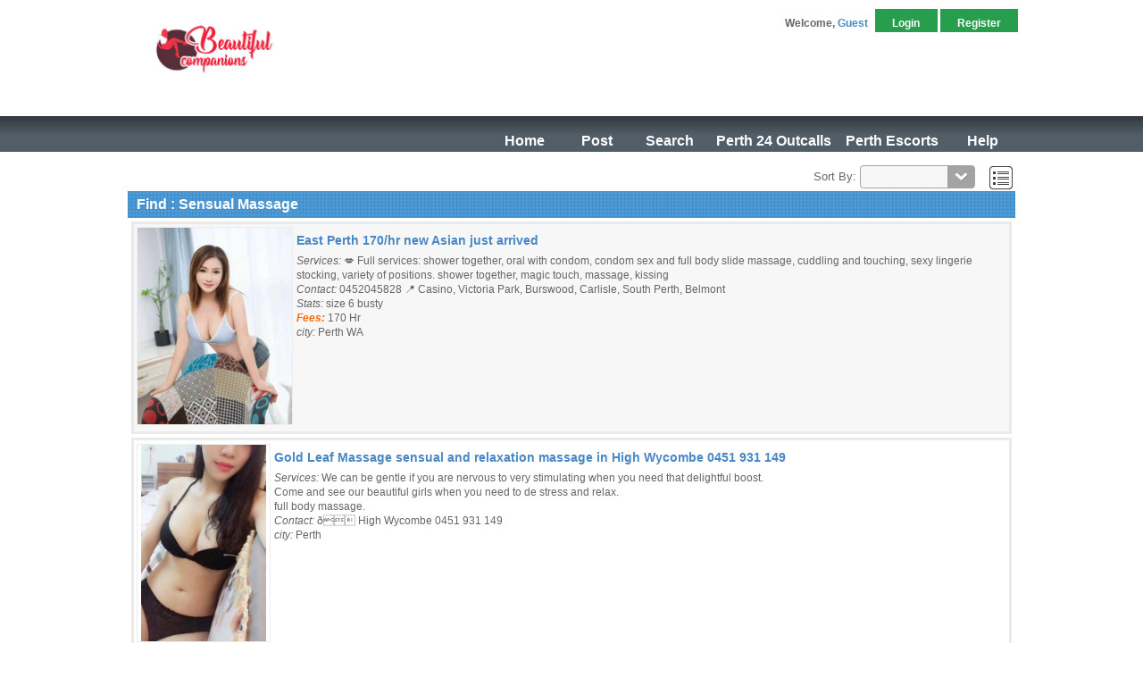

--- FILE ---
content_type: text/html; charset=UTF-8
request_url: https://beautifulcompanions.com.au/tag/sensual-massage.html
body_size: 3160
content:
<!DOCTYPE html>
<html class="no-js design2016">
<head><base href='https://beautifulcompanions.com.au/' />
    <meta charset="utf-8">
    <meta http-equiv="X-UA-Compatible" content="IE=edge">
    <title>Find Sensual Massage</title>
    <meta name="description" content="Search sensual-massage on Beautiful Companions, Find Hottest Local Escorts and Nude Massage Near You.">
    <meta name="viewport" content="width=device-width, initial-scale=1, user-scalable=no">

    <link rel="stylesheet" type="text/css" href="geo_templates/min.php?r=196.css" />


    <!-- This loads the RSS feed -->
    <link rel="alternate" type="application/rss+xml" title="Newest Listing Feed" href="rss_listings.php" />

    <link rel="icon" type="image/png" href="https://www.beautifulcompanions.com.au/geo_templates/copy-may-18/external/images/fav-2.png"> 
		
	
	
    <script src="js/modernizr-2.6.2.min.js"></script>
    <script>
        Modernizr.load({ test: Modernizr.mq('only all'), nope:'geo_templates/default/external/css/old_ie.css' });
    </script>
</head>
<body>
    <div class="wrapper one-column">
        	
<header class="page clearfix"><!-- START LOGO / BANNER TOP -->
		<div title=" " class="logo-box"><a title="beautifulcompanions.com.au" class="logo" href="index.php"> <img title="beautifulcompanions.com.au" alt="beautifulcompanions.com.au" src="geo_templates/2019-july/external/images/bc_logo.jpeg" /> </a></div>
		<nav class="fixed-nav" style="position: absolute;"><a class="fixed-link menu" href="#page-bar"></a>
		<div class="header-links-rwd"><a class="search" href="index.php?a=19"><span class="glyphicon glyphicon-search"> </span>&nbsp;SEARCH</a> <a class="list" href="index.php?a=1"><span class="glyphicon glyphicon-tag"> </span>&nbsp;POST</a></div>
		<a class="fixed-link user" href="#user-bar"></a> <!-- START USER BAR -->
		<div class="abs-space"></div>
		<div class="fixed-menu clearfix user-bar">
		<div class="user-welcome">Welcome, <span class="text_highlight">
			Guest
	</span></div>
		<ul class="usrtab"> 
		<li><a class="menu-link" href="index.php?a=10">Login</a></li>
		<li><a class="menu-link" href="register.php">Register</a></li>
		</ul>
		</div>
		<!-- END USER BAR --><nav class="page-bar fixed-menu"><a class="menu-link" href="index.php"> Home</a> <a class="menu-link" href="index.php?a=1">Post</a> <a class="menu-link" href="index.php?a=19">Search</a> &nbsp;<a class="menu-link" href="category/378/247-Hour-In-Call-Out-Call-Girls.html"> Perth 24 Outcalls</a> <a class="menu-link" href="category/196/Perth-Escorts.html">Perth Escorts</a> <a class="menu-link" href="index.php?a=28&amp;b=136">Help</a> <a class="menu-link extra" href="index.php?a=28&amp;b=142">About Us </a> <a class="menu-link extra" href="index.php?a=28&amp;b=136">Contact Us </a></nav></nav><!-- END NAVIGATION --></header>

        <!--[if lt IE 9]>
            <p class="browsehappy">You are using an <strong>outdated</strong> browser. Please <a href="http://browsehappy.com/">upgrade your browser</a> to improve your experience.</p>
        <![endif]-->

        <div class="main">
            

<div class="browse_mode_buttons">
			Sort By:
		<a href="tag/sensual-massage.html" style="display: none;"></a>
		<select name="c" class="browse_sort_dropdown field">
							<option value="0" selected="selected"></option>
							<option value="5">Title</option>
							<option value="7">City</option>
							<option value="15">Services</option>
							<option value="17">Contact</option>
							<option value="19">Stats</option>
							<option value="21">Optional Field 4</option>
					</select>
				&nbsp;
		<a href="index.php?a=tag&amp;tag=sensual-massage&amp;c=0&amp;browse_view=list" id="browse_view_btn_list" class="view_mode_link active" title="List"><img src='geo_templates/default/external/images/icon_list.png' alt="List" /></a>	</div>

<div class="content_box clear">
	<h1 class="title">Find : Sensual Massage</h1>
	
	<div class="listing_set list">
									
<article class="listing clearfix browsing_result_table_body_even">
			<div class="image">
							
	<a href="category/196/Perth-Escorts/listings/8894/East-Perth-170hr-new-Asian-just-arrived.html">
<img src="user_images/9413939.jpg" width="173" height="220" alt="East Perth 170/hr new Asian just arrived " />
</a>


					</div>
			
			<div class="title">
									<h3><a href="category/196/Perth-Escorts/listings/8894/East-Perth-170hr-new-Asian-just-arrived.html">East Perth 170/hr new Asian just arrived </a></h3>
																		
						
					</div>
		
			
		
								<p class="optional_1">
				<em>Services:</em>				💋 Full services: shower together, oral with condom, condom sex and full body slide massage, cuddling and touching, sexy lingerie stocking, variety of positions. shower together, magic touch, massage, kissing                                                                   
			</p>
										<p class="optional_2">
				<em>Contact:</em>				0452045828 📍 Casino, Victoria Park, Burswood, Carlisle, South Perth, Belmont
			</p>
										<p class="optional_3">
				<em>Stats:</em>				size 6 busty
			</p>
										<p class="optional_4">
				<em><b><span style="color: #ff6600;">Fees: </span></b></em>				170 Hr
			</p>
																																																																																				
		
			<p class="city">
			<em>city:</em>			Perth WA
		</p>
		
		
		
		
		
		
		
		
		
		
		
	</article>
												
<article class="listing clearfix browsing_result_table_body_odd">
			<div class="image">
							
	<a href="category/196/Perth-Escorts/listings/9304/Gold-Leaf-Massage-sensual-and-relaxation-massage-in-High-Wycombe-0451-931-149.html">
<img src="user_images/7226228.jpg" width="140" height="220" alt="Gold Leaf Massage sensual and relaxation massage in High Wycombe   0451 931 149" />
</a>


					</div>
			
			<div class="title">
									<h3><a href="category/196/Perth-Escorts/listings/9304/Gold-Leaf-Massage-sensual-and-relaxation-massage-in-High-Wycombe-0451-931-149.html">Gold Leaf Massage sensual and relaxation massage in High Wycombe   0451 931 149</a></h3>
																		
						
					</div>
		
			
		
								<p class="optional_1">
				<em>Services:</em>				We can be gentle if you are nervous to very stimulating when you need that delightful boost.       <br />Come and see our beautiful girls when you need to de stress and relax.       <br />full body massage.
			</p>
										<p class="optional_2">
				<em>Contact:</em>				ð High Wycombe   0451 931 149
			</p>
																																																																																														
		
			<p class="city">
			<em>city:</em>			Perth
		</p>
		
		
		
		
		
		
		
		
		
		
		
	</article>
												
<article class="listing clearfix browsing_result_table_body_even">
			<div class="image">
							
	<a href="category/196/Perth-Escorts/listings/9126/Candy-Massage-–-shop-202-William-st-Beckenham-6107.html">
<img src="user_images/5805637.jpg" width="199" height="220" alt="Candy Massage – shop 202 William st  Beckenham 6107" />
</a>


					</div>
			
			<div class="title">
									<h3><a href="category/196/Perth-Escorts/listings/9126/Candy-Massage-–-shop-202-William-st-Beckenham-6107.html">Candy Massage – shop 202 William st  Beckenham 6107</a></h3>
																		
						
					</div>
		
			
		
								<p class="optional_1">
				<em>Services:</em>				Relaxation Massage              <br />Sensual Massage              <br />Full Body Massage              <br />Body-to-Body Massage              <br />Hot Oil Massage 
			</p>
										<p class="optional_2">
				<em>Contact:</em>				📍, Beckenham 📞 0430 578 376
			</p>
															<p class="optional_4">
				<em><b><span style="color: #ff6600;">Fees: </span></b></em>				💆 30 min – $50 45 min – $65 60 min – $80 90 min – $130
			</p>
																																																																																				
		
			<p class="city">
			<em>city:</em>			 Perth WA
		</p>
		
		
		
		
		
		
		
		
		
		
		
	</article>
						</div>


</div>

        </div>

        <div class="sidebar">
            <!-- "right" sidebar contents go here -->
            
<h2 class="title">View Tagged Listings <a href="show_help.php?a=500872&amp;l=1" class='lightUpLink' onclick="return false;"><img src="geo_templates/default/external/images/help.gif" alt="" class='help_icon' /></a></h2>
<form method="get" action="index.php">
	<div class="center">
		<input type="hidden" name="a" value="tag" />
		
		<input type="text" name="tag" class="field tagSearchField" value="sensual-massage" />
		<input type="submit" value="Go" class="mini_button" />	</div>
</form>

        </div>

        <!-- START FOOTER -->
<div class="footer-separator clear">&nbsp;</div>
<footer class="page"><nav class="footer clearfix">
<div class="footer_links">
  <a href="index.php">Home</a> 
  <a href="index.php?a=1">Post Ad</a> 
  <a title="Advertise With Us" href="index.php?a=28&amp;b=144">Advertise With Us</a> 
  <a href="index.php?a=19">Search</a> 
  <a href="index.php?a=28&amp;b=135">About Us</a> 
  <a title="Sydney Escorts" href="https://www.escort247.com.au/category/12/sydney-escorts.html" target="_blank" rel="noopener">Sydney Escorts</a> 
  <a title="Brisbane Escorts" href="https://www.escort247.com.au/category/361/brisbane-escorts.html" target="_blank" rel="noopener">Brisbane Escorts</a> 
  <a title="Adelaide Escorts" href="https://www.escort247.com.au/category/382/adelaide-escorts.html" target="_blank" rel="noopener">Adelaide Escorts</a> 
  <a title="Melbourne Escorts" href="https://www.escort247.com.au/category/235/melbourne-escorts.html" target="_blank" rel="noopener">Melbourne Escorts</a> 
  <a title="Canberra Escorts" href="https://www.escort247.com.au/category/378/canberra-escorts.html" target="_blank" rel="noopener">Canberra Escorts</a> 
  <a title="Perth247 Directory" href="https://www.escort247.com.au/category/234/perth-escorts.html" target="_blank" rel="noopener">Perth247 Directory</a> 
  <a href="index.php?a=28&amp;b=146">Sitemap</a>
</div>
<div class="clear">&nbsp;</div>
</nav><nav class="social-contacts">
  <a title="Facebook" href="#"><img src="geo_templates/default/external/images/icons/social/facebook.png" alt="Facebook" /></a> 
  <a title="Google+" href="#"><img src="geo_templates/default/external/images/icons/social/google+.png" alt="Google+" /></a> 
  <a title="Twitter" href="#"><img src="geo_templates/default/external/images/icons/social/twitter.png" alt="Twitter" /></a> 
  <a title="RSS Feed" href="rss_listings.php"><img src="geo_templates/default/external/images/icons/social/rss.png" alt="RSS Feed" /></a>
</nav>
<div class="clear">&nbsp;</div>
<div class="disclaimer">
<h4>Copyright &copy; 2026 Perth Escorts -Beautiful Companions . All Rights Reserved.</h4>
<p>Use of this Web site constitutes acceptance of the <a href="index.php?a=28&amp;b=140">User Agreement</a> and <a href="index.php?a=28&amp;b=145">Privacy Policy</a>. Designated trademarks and brands are the property of their respective owners.</p>
</div>
</footer><!-- END FOOTER --> 
<script src="geo_templates/min.php?r=240.js"></script>

<script>
//<![CDATA[
jQuery(function () { gjUtil.runHeartbeat = true; gjUtil.ready(); });
jQuery(window).load(gjUtil.load);
//]]>
</script> 

<!-- Global site tag (gtag.js) - Google Analytics -->
<script src="https://www.googletagmanager.com/gtag/js?id=UA-144807337-1"></script>
<script>
  window.dataLayer = window.dataLayer || [];
  function gtag(){dataLayer.push(arguments);}
  gtag('js', new Date());
  gtag('config', 'UA-144807337-1');
</script>

<script>
$(document).ready(function(){
     tinymce.init({
        selector: '.editor'
      });
});
</script>

    </div>
</body>
</html>


--- FILE ---
content_type: text/css; charset:;charset=UTF-8
request_url: https://beautifulcompanions.com.au/geo_templates/min.php?r=196.css
body_size: 28796
content:
/**
 * Auto Combined / Minified / Compressed css, do NOT attempt to edit
 * this file directly, see user manual for tips.
 * 
 * Contains files: 
 * geo_templates/default/external/jquery-ui/jquery-ui.min.css?_=c8dcd | geo_templates/default/external/css/normalize.css | geo_templates/default/external/css/default.css | geo_templates/2019-july/external/css/bootstrap.css | geo_templates/2019-july/external/css/custom.css
 * 
 */
.ui-helper-hidden{display:none}.ui-helper-hidden-accessible{border:0;clip:rect(0 0 0 0);height:1px;margin:-1px;overflow:hidden;padding:0;position:absolute;width:1px}.ui-helper-reset{margin:0;padding:0;border:0;outline:0;line-height:1.3;text-decoration:none;font-size:100%;list-style:none}.ui-helper-clearfix:before,.ui-helper-clearfix:after{content:"";display:table;border-collapse:collapse}.ui-helper-clearfix:after{clear:both}.ui-helper-clearfix{min-height:0}.ui-helper-zfix{width:100%;height:100%;top:0;left:0;position:absolute;opacity:0;filter:Alpha(Opacity=0)}.ui-front{z-index:100}.ui-state-disabled{cursor:default!important}.ui-icon{display:block;text-indent:-99999px;overflow:hidden;background-repeat:no-repeat}.ui-widget-overlay{position:fixed;top:0;left:0;width:100%;height:100%}.ui-draggable-handle{-ms-touch-action:none;touch-action:none}.ui-resizable{position:relative}.ui-resizable-handle{position:absolute;font-size:0.1px;display:block;-ms-touch-action:none;touch-action:none}.ui-resizable-disabled .ui-resizable-handle,.ui-resizable-autohide .ui-resizable-handle{display:none}.ui-resizable-n{cursor:n-resize;height:7px;width:100%;top:-5px;left:0}.ui-resizable-s{cursor:s-resize;height:7px;width:100%;bottom:-5px;left:0}.ui-resizable-e{cursor:e-resize;width:7px;right:-5px;top:0;height:100%}.ui-resizable-w{cursor:w-resize;width:7px;left:-5px;top:0;height:100%}.ui-resizable-se{cursor:se-resize;width:12px;height:12px;right:1px;bottom:1px}.ui-resizable-sw{cursor:sw-resize;width:9px;height:9px;left:-5px;bottom:-5px}.ui-resizable-nw{cursor:nw-resize;width:9px;height:9px;left:-5px;top:-5px}.ui-resizable-ne{cursor:ne-resize;width:9px;height:9px;right:-5px;top:-5px}.ui-selectable{-ms-touch-action:none;touch-action:none}.ui-selectable-helper{position:absolute;z-index:100;border:1px
dotted black}.ui-sortable-handle{-ms-touch-action:none;touch-action:none}.ui-accordion .ui-accordion-header{display:block;cursor:pointer;position:relative;margin:2px
0 0 0;padding:.5em .5em .5em .7em;min-height:0;font-size:100%}.ui-accordion .ui-accordion-icons{padding-left:2.2em}.ui-accordion .ui-accordion-icons .ui-accordion-icons{padding-left:2.2em}.ui-accordion .ui-accordion-header .ui-accordion-header-icon{position:absolute;left:.5em;top:50%;margin-top:-8px}.ui-accordion .ui-accordion-content{padding:1em
2.2em;border-top:0;overflow:auto}.ui-autocomplete{position:absolute;top:0;left:0;cursor:default}.ui-button{display:inline-block;position:relative;padding:0;line-height:normal;margin-right:.1em;cursor:pointer;vertical-align:middle;text-align:center;overflow:visible}.ui-button,.ui-button:link,.ui-button:visited,.ui-button:hover,.ui-button:active{text-decoration:none}.ui-button-icon-only{width:2.2em}button.ui-button-icon-only{width:2.4em}.ui-button-icons-only{width:3.4em}button.ui-button-icons-only{width:3.7em}.ui-button .ui-button-text{display:block;line-height:normal}.ui-button-text-only .ui-button-text{padding:.4em 1em}.ui-button-icon-only .ui-button-text,.ui-button-icons-only .ui-button-text{padding:.4em;text-indent:-9999999px}.ui-button-text-icon-primary .ui-button-text,.ui-button-text-icons .ui-button-text{padding:.4em 1em .4em 2.1em}.ui-button-text-icon-secondary .ui-button-text,.ui-button-text-icons .ui-button-text{padding:.4em 2.1em .4em 1em}.ui-button-text-icons .ui-button-text{padding-left:2.1em;padding-right:2.1em}input.ui-button{padding:.4em 1em}.ui-button-icon-only .ui-icon,.ui-button-text-icon-primary .ui-icon,.ui-button-text-icon-secondary .ui-icon,.ui-button-text-icons .ui-icon,.ui-button-icons-only .ui-icon{position:absolute;top:50%;margin-top:-8px}.ui-button-icon-only .ui-icon{left:50%;margin-left:-8px}.ui-button-text-icon-primary .ui-button-icon-primary,.ui-button-text-icons .ui-button-icon-primary,.ui-button-icons-only .ui-button-icon-primary{left:.5em}.ui-button-text-icon-secondary .ui-button-icon-secondary,.ui-button-text-icons .ui-button-icon-secondary,.ui-button-icons-only .ui-button-icon-secondary{right:.5em}.ui-buttonset{margin-right:7px}.ui-buttonset .ui-button{margin-left:0;margin-right:-.3em}input.ui-button::-moz-focus-inner,button.ui-button::-moz-focus-inner{border:0;padding:0}.ui-datepicker{width:17em;padding:.2em .2em 0;display:none}.ui-datepicker .ui-datepicker-header{position:relative;padding:.2em 0}.ui-datepicker .ui-datepicker-prev,.ui-datepicker .ui-datepicker-next{position:absolute;top:2px;width:1.8em;height:1.8em}.ui-datepicker .ui-datepicker-prev-hover,.ui-datepicker .ui-datepicker-next-hover{top:1px}.ui-datepicker .ui-datepicker-prev{left:2px}.ui-datepicker .ui-datepicker-next{right:2px}.ui-datepicker .ui-datepicker-prev-hover{left:1px}.ui-datepicker .ui-datepicker-next-hover{right:1px}.ui-datepicker .ui-datepicker-prev span,.ui-datepicker .ui-datepicker-next
span{display:block;position:absolute;left:50%;margin-left:-8px;top:50%;margin-top:-8px}.ui-datepicker .ui-datepicker-title{margin:0
2.3em;line-height:1.8em;text-align:center}.ui-datepicker .ui-datepicker-title
select{font-size:1em;margin:1px
0}.ui-datepicker select.ui-datepicker-month,.ui-datepicker select.ui-datepicker-year{width:45%}.ui-datepicker
table{width:100%;font-size:.9em;border-collapse:collapse;margin:0
0 .4em}.ui-datepicker
th{padding:.7em .3em;text-align:center;font-weight:bold;border:0}.ui-datepicker
td{border:0;padding:1px}.ui-datepicker td span,.ui-datepicker td
a{display:block;padding:.2em;text-align:right;text-decoration:none}.ui-datepicker .ui-datepicker-buttonpane{background-image:none;margin:.7em 0 0 0;padding:0
.2em;border-left:0;border-right:0;border-bottom:0}.ui-datepicker .ui-datepicker-buttonpane
button{float:right;margin:.5em .2em .4em;cursor:pointer;padding:.2em .6em .3em .6em;width:auto;overflow:visible}.ui-datepicker .ui-datepicker-buttonpane button.ui-datepicker-current{float:left}.ui-datepicker.ui-datepicker-multi{width:auto}.ui-datepicker-multi .ui-datepicker-group{float:left}.ui-datepicker-multi .ui-datepicker-group
table{width:95%;margin:0
auto .4em}.ui-datepicker-multi-2 .ui-datepicker-group{width:50%}.ui-datepicker-multi-3 .ui-datepicker-group{width:33.3%}.ui-datepicker-multi-4 .ui-datepicker-group{width:25%}.ui-datepicker-multi .ui-datepicker-group-last .ui-datepicker-header,.ui-datepicker-multi .ui-datepicker-group-middle .ui-datepicker-header{border-left-width:0}.ui-datepicker-multi .ui-datepicker-buttonpane{clear:left}.ui-datepicker-row-break{clear:both;width:100%;font-size:0}.ui-datepicker-rtl{direction:rtl}.ui-datepicker-rtl .ui-datepicker-prev{right:2px;left:auto}.ui-datepicker-rtl .ui-datepicker-next{left:2px;right:auto}.ui-datepicker-rtl .ui-datepicker-prev:hover{right:1px;left:auto}.ui-datepicker-rtl .ui-datepicker-next:hover{left:1px;right:auto}.ui-datepicker-rtl .ui-datepicker-buttonpane{clear:right}.ui-datepicker-rtl .ui-datepicker-buttonpane
button{float:left}.ui-datepicker-rtl .ui-datepicker-buttonpane button.ui-datepicker-current,.ui-datepicker-rtl .ui-datepicker-group{float:right}.ui-datepicker-rtl .ui-datepicker-group-last .ui-datepicker-header,.ui-datepicker-rtl .ui-datepicker-group-middle .ui-datepicker-header{border-right-width:0;border-left-width:1px}.ui-dialog{overflow:hidden;position:absolute;top:0;left:0;padding:.2em;outline:0}.ui-dialog .ui-dialog-titlebar{padding:.4em 1em;position:relative}.ui-dialog .ui-dialog-title{float:left;margin:.1em 0;white-space:nowrap;width:90%;overflow:hidden;text-overflow:ellipsis}.ui-dialog .ui-dialog-titlebar-close{position:absolute;right:.3em;top:50%;width:20px;margin:-10px 0 0 0;padding:1px;height:20px}.ui-dialog .ui-dialog-content{position:relative;border:0;padding:.5em 1em;background:none;overflow:auto}.ui-dialog .ui-dialog-buttonpane{text-align:left;border-width:1px 0 0 0;background-image:none;margin-top:.5em;padding:.3em 1em .5em .4em}.ui-dialog .ui-dialog-buttonpane .ui-dialog-buttonset{float:right}.ui-dialog .ui-dialog-buttonpane
button{margin:.5em .4em .5em 0;cursor:pointer}.ui-dialog .ui-resizable-se{width:12px;height:12px;right:-5px;bottom:-5px;background-position:16px 16px}.ui-draggable .ui-dialog-titlebar{cursor:move}.ui-menu{list-style:none;padding:0;margin:0;display:block;outline:none}.ui-menu .ui-menu{position:absolute}.ui-menu .ui-menu-item{position:relative;margin:0;padding:3px
1em 3px .4em;cursor:pointer;min-height:0;list-style-image:url('/geo_templates/default/external/jquery-ui/[data-uri]')}.ui-menu .ui-menu-divider{margin:5px
0;height:0;font-size:0;line-height:0;border-width:1px 0 0 0}.ui-menu .ui-state-focus,.ui-menu .ui-state-active{margin:-1px}.ui-menu-icons{position:relative}.ui-menu-icons .ui-menu-item{padding-left:2em}.ui-menu .ui-icon{position:absolute;top:0;bottom:0;left:.2em;margin:auto 0}.ui-menu .ui-menu-icon{left:auto;right:0}.ui-progressbar{height:2em;text-align:left;overflow:hidden}.ui-progressbar .ui-progressbar-value{margin:-1px;height:100%}.ui-progressbar .ui-progressbar-overlay{background:url('/geo_templates/default/external/jquery-ui/[data-uri]');height:100%;filter:alpha(opacity=25);opacity:0.25}.ui-progressbar-indeterminate .ui-progressbar-value{background-image:none}.ui-selectmenu-menu{padding:0;margin:0;position:absolute;top:0;left:0;display:none}.ui-selectmenu-menu .ui-menu{overflow:auto;overflow-x:hidden;padding-bottom:1px}.ui-selectmenu-menu .ui-menu .ui-selectmenu-optgroup{font-size:1em;font-weight:bold;line-height:1.5;padding:2px
0.4em;margin:0.5em 0 0 0;height:auto;border:0}.ui-selectmenu-open{display:block}.ui-selectmenu-button{display:inline-block;overflow:hidden;position:relative;text-decoration:none;cursor:pointer}.ui-selectmenu-button span.ui-icon{right:0.5em;left:auto;margin-top:-8px;position:absolute;top:50%}.ui-selectmenu-button span.ui-selectmenu-text{text-align:left;padding:0.4em 2.1em 0.4em 1em;display:block;line-height:1.4;overflow:hidden;text-overflow:ellipsis;white-space:nowrap}.ui-slider{position:relative;text-align:left}.ui-slider .ui-slider-handle{position:absolute;z-index:2;width:1.2em;height:1.2em;cursor:default;-ms-touch-action:none;touch-action:none}.ui-slider .ui-slider-range{position:absolute;z-index:1;font-size:.7em;display:block;border:0;background-position:0 0}.ui-slider.ui-state-disabled .ui-slider-handle,.ui-slider.ui-state-disabled .ui-slider-range{filter:inherit}.ui-slider-horizontal{height:.8em}.ui-slider-horizontal .ui-slider-handle{top:-.3em;margin-left:-.6em}.ui-slider-horizontal .ui-slider-range{top:0;height:100%}.ui-slider-horizontal .ui-slider-range-min{left:0}.ui-slider-horizontal .ui-slider-range-max{right:0}.ui-slider-vertical{width:.8em;height:100px}.ui-slider-vertical .ui-slider-handle{left:-.3em;margin-left:0;margin-bottom:-.6em}.ui-slider-vertical .ui-slider-range{left:0;width:100%}.ui-slider-vertical .ui-slider-range-min{bottom:0}.ui-slider-vertical .ui-slider-range-max{top:0}.ui-spinner{position:relative;display:inline-block;overflow:hidden;padding:0;vertical-align:middle}.ui-spinner-input{border:none;background:none;color:inherit;padding:0;margin:.2em 0;vertical-align:middle;margin-left:.4em;margin-right:22px}.ui-spinner-button{width:16px;height:50%;font-size:.5em;padding:0;margin:0;text-align:center;position:absolute;cursor:default;display:block;overflow:hidden;right:0}.ui-spinner a.ui-spinner-button{border-top:none;border-bottom:none;border-right:none}.ui-spinner .ui-icon{position:absolute;margin-top:-8px;top:50%;left:0}.ui-spinner-up{top:0}.ui-spinner-down{bottom:0}.ui-spinner .ui-icon-triangle-1-s{background-position:-65px -16px}.ui-tabs{position:relative;padding:.2em}.ui-tabs .ui-tabs-nav{margin:0;padding:.2em .2em 0}.ui-tabs .ui-tabs-nav
li{list-style:none;float:left;position:relative;top:0;margin:1px
.2em 0 0;border-bottom-width:0;padding:0;white-space:nowrap}.ui-tabs .ui-tabs-nav .ui-tabs-anchor{float:left;padding:.5em 1em;text-decoration:none}.ui-tabs .ui-tabs-nav li.ui-tabs-active{margin-bottom:-1px;padding-bottom:1px}.ui-tabs .ui-tabs-nav li.ui-tabs-active .ui-tabs-anchor,.ui-tabs .ui-tabs-nav li.ui-state-disabled .ui-tabs-anchor,.ui-tabs .ui-tabs-nav li.ui-tabs-loading .ui-tabs-anchor{cursor:text}.ui-tabs-collapsible .ui-tabs-nav li.ui-tabs-active .ui-tabs-anchor{cursor:pointer}.ui-tabs .ui-tabs-panel{display:block;border-width:0;padding:1em
1.4em;background:none}.ui-tooltip{padding:8px;position:absolute;z-index:9999;max-width:300px;-webkit-box-shadow:0 0 5px #aaa;box-shadow:0 0 5px #aaa}body .ui-tooltip{border-width:2px}.ui-widget{font-family:Trebuchet MS,Tahoma,Verdana,Arial,sans-serif;font-size:1.1em}.ui-widget .ui-widget{font-size:1em}.ui-widget input,.ui-widget select,.ui-widget textarea,.ui-widget
button{font-family:Trebuchet MS,Tahoma,Verdana,Arial,sans-serif;font-size:1em}.ui-widget-content{border:1px
solid #ddd;background:#eee url('/geo_templates/default/external/jquery-ui/images/ui-bg_highlight-soft_100_eeeeee_1x100.png') 50% top repeat-x;color:#333}.ui-widget-content
a{color:#333}.ui-widget-header{border:1px
solid #4987c5;background:#4987c5 url('/geo_templates/default/external/jquery-ui/images/ui-bg_gloss-wave_35_4987c5_500x100.png') 50% 50% repeat-x;color:#fff;font-weight:bold}.ui-widget-header
a{color:#fff}.ui-state-default,.ui-widget-content .ui-state-default,.ui-widget-header .ui-state-default{border:1px
solid #ccc;background:#f6f6f6 url('/geo_templates/default/external/jquery-ui/images/ui-bg_glass_100_f6f6f6_1x400.png') 50% 50% repeat-x;font-weight:bold;color:#666}.ui-state-default a,.ui-state-default a:link,.ui-state-default a:visited{color:#666;text-decoration:none}.ui-state-hover,.ui-widget-content .ui-state-hover,.ui-widget-header .ui-state-hover,.ui-state-focus,.ui-widget-content .ui-state-focus,.ui-widget-header .ui-state-focus{border:1px
solid #c0c0c0;background:#dcdcdc url('/geo_templates/default/external/jquery-ui/images/ui-bg_glass_100_dcdcdc_1x400.png') 50% 50% repeat-x;font-weight:bold;color:#666}.ui-state-hover a,.ui-state-hover a:hover,.ui-state-hover a:link,.ui-state-hover a:visited,.ui-state-focus a,.ui-state-focus a:hover,.ui-state-focus a:link,.ui-state-focus a:visited{color:#666;text-decoration:none}.ui-state-active,.ui-widget-content .ui-state-active,.ui-widget-header .ui-state-active{border:1px
solid #c0c0c0;background:#fff url('/geo_templates/default/external/jquery-ui/images/ui-bg_glass_65_ffffff_1x400.png') 50% 50% repeat-x;font-weight:bold;color:#4987c5}.ui-state-active a,.ui-state-active a:link,.ui-state-active a:visited{color:#4987c5;text-decoration:none}.ui-state-highlight,.ui-widget-content .ui-state-highlight,.ui-widget-header .ui-state-highlight{border:1px
solid #fed22f;background:#ffe45c url('/geo_templates/default/external/jquery-ui/images/ui-bg_highlight-soft_75_ffe45c_1x100.png') 50% top repeat-x;color:#363636}.ui-state-highlight a,.ui-widget-content .ui-state-highlight a,.ui-widget-header .ui-state-highlight
a{color:#363636}.ui-state-error,.ui-widget-content .ui-state-error,.ui-widget-header .ui-state-error{border:1px
solid #cd0a0a;background:#b81900 url('/geo_templates/default/external/jquery-ui/images/ui-bg_diagonals-thick_18_b81900_40x40.png') 50% 50% repeat;color:#fff}.ui-state-error a,.ui-widget-content .ui-state-error a,.ui-widget-header .ui-state-error
a{color:#fff}.ui-state-error-text,.ui-widget-content .ui-state-error-text,.ui-widget-header .ui-state-error-text{color:#fff}.ui-priority-primary,.ui-widget-content .ui-priority-primary,.ui-widget-header .ui-priority-primary{font-weight:bold}.ui-priority-secondary,.ui-widget-content .ui-priority-secondary,.ui-widget-header .ui-priority-secondary{opacity:.7;filter:Alpha(Opacity=70);font-weight:normal}.ui-state-disabled,.ui-widget-content .ui-state-disabled,.ui-widget-header .ui-state-disabled{opacity:.35;filter:Alpha(Opacity=35);background-image:none}.ui-state-disabled .ui-icon{filter:Alpha(Opacity=35)}.ui-icon{width:16px;height:16px}.ui-icon,.ui-widget-content .ui-icon{background-image:url('/geo_templates/default/external/jquery-ui/images/ui-icons_222222_256x240.png')}.ui-widget-header .ui-icon{background-image:url('/geo_templates/default/external/jquery-ui/images/ui-icons_ffffff_256x240.png')}.ui-state-default .ui-icon{background-image:url('/geo_templates/default/external/jquery-ui/images/ui-icons_4987c5_256x240.png')}.ui-state-hover .ui-icon,.ui-state-focus .ui-icon{background-image:url('/geo_templates/default/external/jquery-ui/images/ui-icons_4987c5_256x240.png')}.ui-state-active .ui-icon{background-image:url('/geo_templates/default/external/jquery-ui/images/ui-icons_4987c5_256x240.png')}.ui-state-highlight .ui-icon{background-image:url('/geo_templates/default/external/jquery-ui/images/ui-icons_228ef1_256x240.png')}.ui-state-error .ui-icon,.ui-state-error-text .ui-icon{background-image:url('/geo_templates/default/external/jquery-ui/images/ui-icons_ffd27a_256x240.png')}.ui-icon-blank{background-position:16px 16px}.ui-icon-carat-1-n{background-position:0 0}.ui-icon-carat-1-ne{background-position:-16px 0}.ui-icon-carat-1-e{background-position:-32px 0}.ui-icon-carat-1-se{background-position:-48px 0}.ui-icon-carat-1-s{background-position:-64px 0}.ui-icon-carat-1-sw{background-position:-80px 0}.ui-icon-carat-1-w{background-position:-96px 0}.ui-icon-carat-1-nw{background-position:-112px 0}.ui-icon-carat-2-n-s{background-position:-128px 0}.ui-icon-carat-2-e-w{background-position:-144px 0}.ui-icon-triangle-1-n{background-position:0 -16px}.ui-icon-triangle-1-ne{background-position:-16px -16px}.ui-icon-triangle-1-e{background-position:-32px -16px}.ui-icon-triangle-1-se{background-position:-48px -16px}.ui-icon-triangle-1-s{background-position:-64px -16px}.ui-icon-triangle-1-sw{background-position:-80px -16px}.ui-icon-triangle-1-w{background-position:-96px -16px}.ui-icon-triangle-1-nw{background-position:-112px -16px}.ui-icon-triangle-2-n-s{background-position:-128px -16px}.ui-icon-triangle-2-e-w{background-position:-144px -16px}.ui-icon-arrow-1-n{background-position:0 -32px}.ui-icon-arrow-1-ne{background-position:-16px -32px}.ui-icon-arrow-1-e{background-position:-32px -32px}.ui-icon-arrow-1-se{background-position:-48px -32px}.ui-icon-arrow-1-s{background-position:-64px -32px}.ui-icon-arrow-1-sw{background-position:-80px -32px}.ui-icon-arrow-1-w{background-position:-96px -32px}.ui-icon-arrow-1-nw{background-position:-112px -32px}.ui-icon-arrow-2-n-s{background-position:-128px -32px}.ui-icon-arrow-2-ne-sw{background-position:-144px -32px}.ui-icon-arrow-2-e-w{background-position:-160px -32px}.ui-icon-arrow-2-se-nw{background-position:-176px -32px}.ui-icon-arrowstop-1-n{background-position:-192px -32px}.ui-icon-arrowstop-1-e{background-position:-208px -32px}.ui-icon-arrowstop-1-s{background-position:-224px -32px}.ui-icon-arrowstop-1-w{background-position:-240px -32px}.ui-icon-arrowthick-1-n{background-position:0 -48px}.ui-icon-arrowthick-1-ne{background-position:-16px -48px}.ui-icon-arrowthick-1-e{background-position:-32px -48px}.ui-icon-arrowthick-1-se{background-position:-48px -48px}.ui-icon-arrowthick-1-s{background-position:-64px -48px}.ui-icon-arrowthick-1-sw{background-position:-80px -48px}.ui-icon-arrowthick-1-w{background-position:-96px -48px}.ui-icon-arrowthick-1-nw{background-position:-112px -48px}.ui-icon-arrowthick-2-n-s{background-position:-128px -48px}.ui-icon-arrowthick-2-ne-sw{background-position:-144px -48px}.ui-icon-arrowthick-2-e-w{background-position:-160px -48px}.ui-icon-arrowthick-2-se-nw{background-position:-176px -48px}.ui-icon-arrowthickstop-1-n{background-position:-192px -48px}.ui-icon-arrowthickstop-1-e{background-position:-208px -48px}.ui-icon-arrowthickstop-1-s{background-position:-224px -48px}.ui-icon-arrowthickstop-1-w{background-position:-240px -48px}.ui-icon-arrowreturnthick-1-w{background-position:0 -64px}.ui-icon-arrowreturnthick-1-n{background-position:-16px -64px}.ui-icon-arrowreturnthick-1-e{background-position:-32px -64px}.ui-icon-arrowreturnthick-1-s{background-position:-48px -64px}.ui-icon-arrowreturn-1-w{background-position:-64px -64px}.ui-icon-arrowreturn-1-n{background-position:-80px -64px}.ui-icon-arrowreturn-1-e{background-position:-96px -64px}.ui-icon-arrowreturn-1-s{background-position:-112px -64px}.ui-icon-arrowrefresh-1-w{background-position:-128px -64px}.ui-icon-arrowrefresh-1-n{background-position:-144px -64px}.ui-icon-arrowrefresh-1-e{background-position:-160px -64px}.ui-icon-arrowrefresh-1-s{background-position:-176px -64px}.ui-icon-arrow-4{background-position:0 -80px}.ui-icon-arrow-4-diag{background-position:-16px -80px}.ui-icon-extlink{background-position:-32px -80px}.ui-icon-newwin{background-position:-48px -80px}.ui-icon-refresh{background-position:-64px -80px}.ui-icon-shuffle{background-position:-80px -80px}.ui-icon-transfer-e-w{background-position:-96px -80px}.ui-icon-transferthick-e-w{background-position:-112px -80px}.ui-icon-folder-collapsed{background-position:0 -96px}.ui-icon-folder-open{background-position:-16px -96px}.ui-icon-document{background-position:-32px -96px}.ui-icon-document-b{background-position:-48px -96px}.ui-icon-note{background-position:-64px -96px}.ui-icon-mail-closed{background-position:-80px -96px}.ui-icon-mail-open{background-position:-96px -96px}.ui-icon-suitcase{background-position:-112px -96px}.ui-icon-comment{background-position:-128px -96px}.ui-icon-person{background-position:-144px -96px}.ui-icon-print{background-position:-160px -96px}.ui-icon-trash{background-position:-176px -96px}.ui-icon-locked{background-position:-192px -96px}.ui-icon-unlocked{background-position:-208px -96px}.ui-icon-bookmark{background-position:-224px -96px}.ui-icon-tag{background-position:-240px -96px}.ui-icon-home{background-position:0 -112px}.ui-icon-flag{background-position:-16px -112px}.ui-icon-calendar{background-position:-32px -112px}.ui-icon-cart{background-position:-48px -112px}.ui-icon-pencil{background-position:-64px -112px}.ui-icon-clock{background-position:-80px -112px}.ui-icon-disk{background-position:-96px -112px}.ui-icon-calculator{background-position:-112px -112px}.ui-icon-zoomin{background-position:-128px -112px}.ui-icon-zoomout{background-position:-144px -112px}.ui-icon-search{background-position:-160px -112px}.ui-icon-wrench{background-position:-176px -112px}.ui-icon-gear{background-position:-192px -112px}.ui-icon-heart{background-position:-208px -112px}.ui-icon-star{background-position:-224px -112px}.ui-icon-link{background-position:-240px -112px}.ui-icon-cancel{background-position:0 -128px}.ui-icon-plus{background-position:-16px -128px}.ui-icon-plusthick{background-position:-32px -128px}.ui-icon-minus{background-position:-48px -128px}.ui-icon-minusthick{background-position:-64px -128px}.ui-icon-close{background-position:-80px -128px}.ui-icon-closethick{background-position:-96px -128px}.ui-icon-key{background-position:-112px -128px}.ui-icon-lightbulb{background-position:-128px -128px}.ui-icon-scissors{background-position:-144px -128px}.ui-icon-clipboard{background-position:-160px -128px}.ui-icon-copy{background-position:-176px -128px}.ui-icon-contact{background-position:-192px -128px}.ui-icon-image{background-position:-208px -128px}.ui-icon-video{background-position:-224px -128px}.ui-icon-script{background-position:-240px -128px}.ui-icon-alert{background-position:0 -144px}.ui-icon-info{background-position:-16px -144px}.ui-icon-notice{background-position:-32px -144px}.ui-icon-help{background-position:-48px -144px}.ui-icon-check{background-position:-64px -144px}.ui-icon-bullet{background-position:-80px -144px}.ui-icon-radio-on{background-position:-96px -144px}.ui-icon-radio-off{background-position:-112px -144px}.ui-icon-pin-w{background-position:-128px -144px}.ui-icon-pin-s{background-position:-144px -144px}.ui-icon-play{background-position:0 -160px}.ui-icon-pause{background-position:-16px -160px}.ui-icon-seek-next{background-position:-32px -160px}.ui-icon-seek-prev{background-position:-48px -160px}.ui-icon-seek-end{background-position:-64px -160px}.ui-icon-seek-start{background-position:-80px -160px}.ui-icon-seek-first{background-position:-80px -160px}.ui-icon-stop{background-position:-96px -160px}.ui-icon-eject{background-position:-112px -160px}.ui-icon-volume-off{background-position:-128px -160px}.ui-icon-volume-on{background-position:-144px -160px}.ui-icon-power{background-position:0 -176px}.ui-icon-signal-diag{background-position:-16px -176px}.ui-icon-signal{background-position:-32px -176px}.ui-icon-battery-0{background-position:-48px -176px}.ui-icon-battery-1{background-position:-64px -176px}.ui-icon-battery-2{background-position:-80px -176px}.ui-icon-battery-3{background-position:-96px -176px}.ui-icon-circle-plus{background-position:0 -192px}.ui-icon-circle-minus{background-position:-16px -192px}.ui-icon-circle-close{background-position:-32px -192px}.ui-icon-circle-triangle-e{background-position:-48px -192px}.ui-icon-circle-triangle-s{background-position:-64px -192px}.ui-icon-circle-triangle-w{background-position:-80px -192px}.ui-icon-circle-triangle-n{background-position:-96px -192px}.ui-icon-circle-arrow-e{background-position:-112px -192px}.ui-icon-circle-arrow-s{background-position:-128px -192px}.ui-icon-circle-arrow-w{background-position:-144px -192px}.ui-icon-circle-arrow-n{background-position:-160px -192px}.ui-icon-circle-zoomin{background-position:-176px -192px}.ui-icon-circle-zoomout{background-position:-192px -192px}.ui-icon-circle-check{background-position:-208px -192px}.ui-icon-circlesmall-plus{background-position:0 -208px}.ui-icon-circlesmall-minus{background-position:-16px -208px}.ui-icon-circlesmall-close{background-position:-32px -208px}.ui-icon-squaresmall-plus{background-position:-48px -208px}.ui-icon-squaresmall-minus{background-position:-64px -208px}.ui-icon-squaresmall-close{background-position:-80px -208px}.ui-icon-grip-dotted-vertical{background-position:0 -224px}.ui-icon-grip-dotted-horizontal{background-position:-16px -224px}.ui-icon-grip-solid-vertical{background-position:-32px -224px}.ui-icon-grip-solid-horizontal{background-position:-48px -224px}.ui-icon-gripsmall-diagonal-se{background-position:-64px -224px}.ui-icon-grip-diagonal-se{background-position:-80px -224px}.ui-corner-all,.ui-corner-top,.ui-corner-left,.ui-corner-tl{border-top-left-radius:4px}.ui-corner-all,.ui-corner-top,.ui-corner-right,.ui-corner-tr{border-top-right-radius:4px}.ui-corner-all,.ui-corner-bottom,.ui-corner-left,.ui-corner-bl{border-bottom-left-radius:4px}.ui-corner-all,.ui-corner-bottom,.ui-corner-right,.ui-corner-br{border-bottom-right-radius:4px}.ui-widget-overlay{background:#666 url('/geo_templates/default/external/jquery-ui/images/ui-bg_diagonals-thick_20_666666_40x40.png') 50% 50% repeat;opacity:.5;filter:Alpha(Opacity=50)}.ui-widget-shadow{margin:-5px 0 0 -5px;padding:5px;background:#000 url('/geo_templates/default/external/jquery-ui/images/ui-bg_flat_10_000000_40x100.png') 50% 50% repeat-x;opacity:.2;filter:Alpha(Opacity=20);border-radius:5px}article,aside,details,figcaption,figure,footer,header,hgroup,main,nav,section,summary{display:block}audio,canvas,video{display:inline-block;*display:inline;*zoom:1}audio:not([controls]){display:none;height:0}[hidden]{display:none}html{background:#fff;color:#000;font-size:100%;-webkit-text-size-adjust:100%;-ms-text-size-adjust:100%}html,button,input,select,textarea{font-family:sans-serif}body{margin:0}a:focus{outline:thin dotted}a:active,a:hover{outline:0}h1{font-size:2em;margin:0.67em 0}h2{font-size:1.5em;margin:0.83em 0}h3{font-size:1.17em;margin:1em
0}h4{font-size:1em;margin:1.33em 0}h5{font-size:0.83em;margin:1.67em 0}h6{font-size:0.67em;margin:2.33em 0}abbr[title]{border-bottom:1px dotted}b,strong{font-weight:bold}blockquote{margin:1em
40px}dfn{font-style:italic}hr{-moz-box-sizing:content-box;box-sizing:content-box;height:0}mark{background:#ff0;color:#000}p,pre{margin:1em
0}code,kbd,pre,samp{font-family:monospace,serif;_font-family:'courier new',monospace;font-size:1em}pre{white-space:pre;white-space:pre-wrap;word-wrap:break-word}q{quotes:none}q:before,q:after{content:'';content:none}small{font-size:80%}sub,sup{font-size:75%;line-height:0;position:relative;vertical-align:baseline}sup{top:-0.5em}sub{bottom:-0.25em}dl,menu,ol,ul{margin:1em
0}dd{margin:0
0 0 40px}menu,ol,ul{padding:0
0 0 40px}nav ul,
nav
ol{list-style:none;list-style-image:none}img{border:0;-ms-interpolation-mode:bicubic}svg:not(:root){overflow:hidden}figure{margin:0}form{margin:0}fieldset{border:1px
solid #c0c0c0;margin:0
2px;padding:0.35em 0.625em 0.75em}legend{border:0;padding:0;white-space:normal;*margin-left:-7px}button,input,select,textarea{font-size:100%;margin:0;vertical-align:baseline;*vertical-align:middle}button,input{line-height:normal}button,select{text-transform:none}button,
html input[type="button"],input[type="reset"],input[type="submit"]{-webkit-appearance:button;cursor:pointer;*overflow:visible}button[disabled],
html input[disabled]{cursor:default}input[type="checkbox"],input[type="radio"]{box-sizing:border-box;padding:0;*height:13px;*width:13px}input[type="search"]{-webkit-appearance:textfield;-moz-box-sizing:content-box;-webkit-box-sizing:content-box;box-sizing:content-box}input[type="search"]::-webkit-search-cancel-button,input[type="search"]::-webkit-search-decoration{-webkit-appearance:none}button::-moz-focus-inner,input::-moz-focus-inner{border:0;padding:0}textarea{overflow:auto;vertical-align:top}table{border-collapse:collapse;border-spacing:0}html,button,input,select,textarea{color:#222}html{font-family:sans-serif;color:#666;font-size:1em;line-height:1.4}::-moz-selection{background:#b3d4fc;text-shadow:none}::selection{background:#b3d4fc;text-shadow:none}@-ms-viewport{width:device-width}@viewport{width:device-width}hr{display:block;height:1px;border:0;border-top:1px solid #ccc;margin:1em
0;padding:0}img{vertical-align:middle}fieldset{border:0;margin:0;padding:0}textarea{resize:vertical;max-width:98%}input[type="text"]{max-width:98%;box-sizing:border-box;-moz-box-sizing:border-box}input[type="checkbox"],input[type="radio"]{height:auto}img.max-90{max-width:90%}p{margin:1em
0.5em}.browsehappy{margin:0.2em 0;background:#ccc;color:#000;padding:0.2em 0}.wrapper{width:100%;max-width:70em;margin:auto;border:none;background:transparent}.main,.sidebar,.sidebar2,.sidebar-collapse{display:block;width:100%;box-sizing:border-box;-moz-box-sizing:border-box}.half_column_left,.half_column_right{max-width:100%;overflow:hidden;overflow-x:auto;text-overflow:ellipsis;white-space:nowrap;margin-bottom: .6em}.half_column_left p,
.half_column_right p,.normal-whitespace{white-space:normal}h2.title,h1.title,h3.title{background:#4174a8 url('/geo_templates/default/external/images/backgrounds/c_bar_primary.gif') repeat-x scroll 0 0;color:#fff;font-size:1rem;font-weight:bold;margin:0;padding: .25em;vertical-align:middle}h1.title,h3.title{background:#86AE47 url('/geo_templates/default/external/images/backgrounds/c_bar_secondary.gif') repeat-x scroll 0 0}h1.subtitle,h3.subtitle{background:#eaeaea;font-size: .88rem;font-weight:bold;margin: .1em 0;padding: .32em 0 .32em .2em;border-top:thin solid #ddd;border-bottom:thin solid #ddd}.main
h3.subtitle{margin:5px
0 0 0;padding-left:10px}h1.my_account{background:rgba(0, 0, 0, 0) none repeat scroll 0 0;border-bottom:thin dotted #535353;border-radius:0;-webkit-border-radius:0;-moz-border-radius:0;color:#535353}.my_account_links_inactive h1.subtitle,h2.subtitle,h3.subtitle{margin:0}h2.title a,
h2.title a:visited{color:#fff;text-decoration:none}h2.title a:hover{text-decoration:underline}.header-links-rwd{display:inline;left:50%;margin:0
auto;min-width:200px;position:absolute;text-align:center;margin:0
0 0 -102px;overflow:hidden;top:3px}.header-links-rwd
a{color:#535353;display:inline;font-size:1em;font-weight:bold;line-height:2.2em;min-width:30px;padding:0.25em 0.75em;text-align:center;text-decoration:none;transition-duration:0.2s;border-radius:4px;-moz-border-radius:4px;-webkit-border-radius:4px;border:thin solid #FFF}.header-links-rwd
.search{background-color:#EEE}.header-links-rwd a.search:hover{background-color:#DDD}.header-links-rwd
.list{background-color:#EEE;text-transform:uppercase}.header-links-rwd a.list:hover{background-color:#DDD}.language-links{position:relative;right:10px;top:0;display:inline-block;float:none}.language-links
img{border:none}#language_select{margin:0
0 0 10px}@media only screen and (max-width: 52em){#language_select{margin:3px
2px}}.fb-profile-pic{display:inline;position:relative}.fb-profile-pic
img{max-height:24px}.unselected{opacity:0.5}.unselected:hover,.selected{opacity:1.0}.page_instructions{color:#666;font-size:0.75rem;line-height:1rem;margin:0.6em 1em 1em;padding:0}.help-popup
.page_instructions{height:18em;line-height:1.4em;max-width:25em;overflow:auto;padding:0
0 0 5px}.help-popup
ol{padding:0
0 0 10px}.price{color:#7CA93A}a{color:#666}.body-content{font-size:0.8em;margin:0
0.5em}.section-collapser{cursor:pointer}.content_box{max-width:100%;overflow:auto;text-overflow:ellipsis;margin-bottom: .6em}.section-collapser:after{content:'+'}.section-collapser-expanded:after{content:' -'}.section-collapser+div{max-height:1px;overflow:hidden;transition:all .5s ease-in-out;-moz-transition:all .5s ease-in-out;-webkit-transition:all .5s ease-in-out}.section-collapser+div.expand{max-height:5000px}.icon-link{margin: .31em;white-space:nowrap;font-size:1rem;box-sizing:border-box;-moz-box-sizing:border-box}.icon-link
img{border:thin solid #D5DCE1;border-radius: .31em 0 0 .31em;background-color:#D5DCE1;float:left}.icon-link
a{display:block;margin-left:1.7em;height:1.5em;border:thin solid #D5DCE1;background-color:#F9FAFB;border-radius:0 .31em .31em 0;padding:0
.31em;text-decoration:none}.icon-link a:hover{text-decoration:underline}.listing-prev-next-links{display:none}.embed-container{position:relative;padding-bottom:56.25%;padding-top:30px;height:0;overflow:hidden;max-width:100%;height:auto;margin:1em}.embed-container iframe,
.embed-container object,
.embed-container
embed{position:absolute;top:0;left:0;width:100%;height:100%}ul.info{margin:0;padding:0;float:left;width:100%}ul.info
li{list-style:none outside none;padding:0.3em 0;box-sizing:border-box;-moz-box-sizing:border-box;float:left;font-weight:bold;overflow:hidden;text-overflow:ellipsis}ul.info
li.label{clear:both;color:#737373;display:block;font-size:0.8rem;padding:0.3em;width:50%;max-width:none}ul.info
li.value{display:block;width:14em;max-width:50%;color:#777;font-size:0.8rem;font-weight:normal}ul.info
li.price{font-size:1rem;padding: .6em 0 .6em .6em}.field_label.spacer{display:none}.seller-rating-box{border:1px
solid #d5dce1;background-color:#FFF;margin-bottom:5px}.seller-profile-links{margin:5px;position:relative;float:left}.times-viewed{font-size:0.8rem;font-weight:normal}.unread a,.unread{color:#4987c5}.publicQuestions a,.publicQuestions{font-size:0.95em;color:#4987c5}.answer{color:#888}.box_pad{background-color:#ffc;border:2px
dashed #FC6;font-size:0.8em;margin:10px;padding:10px}.buyer-options{white-space:normal;padding:5px}#combined_auction-details
select{min-width:15em}#combined_form input.field,
#combined_auction-details
input.field{width:200px}#combined_form #mapping_location,
#combined_form #listingTags,
#combined_form
#classified_title{width:100%}#combined_classified-details input.number-field,
#combined_auction-details input.number-field{width:5em}#combined_auction-details select.date-time{min-width:auto;width:7em}#combined_auction-details
#endModeSelect{clear:both;margin:0;min-width:auto;width:12em;padding:0.1em}.date-time-labels{display:inline}.date-time-labels
div{display:inline-block}.date-time-labels div
div{white-space:nowrap;display:inline-block}.date-time-labels
label{font-size:0.8em;font-weight:normal;text-transform:uppercase;width:auto}input#listingTags,input#mapping_location{width:500px}.publicQuestions
.question{color:#4987c5}.public_question_asker_username{font-size:0.95rem}.member-fb,.member{font-size:1.2em;font-weight:bold;height:55px;line-height:1.1em;position:relative;text-align:center;top:15px;width:auto}.member-fb{top:2px}.member-fb
img{border-radius:8px;-webkit-border-radius:8px;-moz-border-radius:8px;max-width:86px}.listing-content
.nav{padding-left:0;margin-bottom:0;list-style:none}.listing-content .nav:before,
.listing-content .nav:after{display:table;content:" "}.listing-content .nav:after{clear:both}.listing-content .nav>li{position:relative;display:block}.listing-content .nav>li>a{display:block;padding:5px
7px;position:relative;text-decoration:none}.listing-content .nav > li > a:hover,
.listing-content .nav>li>a:focus{text-decoration:none;background-color:#eee}.listing-content .nav>li.disabled>a{color:#999}.listing-content .nav > li.disabled > a:hover,
.listing-content .nav>li.disabled>a:focus{color:#999;text-decoration:none;cursor:not-allowed;background-color:transparent}.listing-content .nav .open > a,
.listing-content .nav .open > a:hover,
.listing-content .nav .open>a:focus{background-color:#eee;border-color:#428bca}.listing-content .nav .open > a .caret,
.listing-content .nav .open > a:hover .caret,
.listing-content .nav .open > a:focus
.caret{border-top-color:#2a6496;border-bottom-color:#2a6496}.listing-content .nav>li>a>img{max-width:none}.listing-content .nav-tabs{border-bottom:1px solid #ddd}.listing-content .nav-tabs>li{float:left;margin-bottom:-1px}.listing-content .nav-tabs>li>a{margin-right:2px;line-height:1.428571429;border:1px
solid transparent;border-radius:4px 4px 0 0;font-size:0.8rem}.listing-content .nav-tabs>li>a:hover{border-color:#eee #eeeeee #ddd}.listing-content .nav-tabs > li.active > a,
.listing-content .nav-tabs > li.active > a:hover,
.listing-content .nav-tabs>li.active>a:focus{color:#555;cursor:default;background-color:#fff;border:1px
solid #ddd;border-bottom-color:transparent}.listing-content{font-size:0.8rem}.listing-content .tab-content>.tab-pane{display:none}.listing-content .tab-content>.active{display:block;border:1px
solid #DDD;border-top:0;padding:1rem}.design2016 .seller-rating-box{border-width:0;line-height:1em}.design2016
.seller_username{line-height:1em;margin:10px
8px 5px 0}.design2016 .option_list li a:hover,
.design2016 .option_list li
a{border-width:0;background:none}.design2016 .user_rating
img{max-width:16px}#tab-contact
.label{min-width:35%;display:inline-block;padding:0
5px;font-weight:bold}#tab-contact
.title{font-size:1.2em;border-bottom:1px dashed #bbb;margin:0
0 10px;padding:5px;font-weight:bold}.cf:before,.cf:after{content:"";display:table}.cf:after{clear:both}.cf{zoom:1}.form-wrapper{background:rgba(0, 0, 0, 0.2) none repeat scroll 0 0;border-radius:10px;box-shadow:0 1px 1px rgba(0, 0, 0, 0.2) inset, 0 1px 0 rgba(255, 255, 255, 0.2);height:40px;margin:0
auto;padding:10px;width:80%}.form-wrapper
input{background:#eee none repeat scroll 0 0;border:0
none;border-radius:3px 0 0 3px;float:left;font:bold 15px "lucida sans","trebuchet MS","Tahoma";height:40px;padding:10px
5px;width:85%}.form-wrapper input:focus{outline:0;background:#fff;box-shadow:0 0 2px rgba(0,0,0,.8) inset}.form-wrapper input::-webkit-input-placeholder{color:#999;font-weight:normal;font-style:italic}.form-wrapper input:-moz-placeholder{color:#999;font-weight:normal;font-style:italic}.form-wrapper input:-ms-input-placeholder{color:#999;font-weight:normal;font-style:italic}.form-wrapper
button{background:#FB7D00 none repeat scroll 0 0;border:0
none;border-radius:0 3px 3px 0;color:#fff;cursor:pointer;float:right;font:bold 15px/40px "lucida sans","trebuchet MS","Tahoma";height:40px;overflow:visible;padding:0;position:relative;text-shadow:0 -1px 0 rgba(0, 0, 0, 0.3);text-transform:uppercase;width:15%}.form-wrapper button:hover{background:#F81}.form-wrapper button:active,
.form-wrapper button:focus{background:#F81;outline:0}.form-wrapper button:before{content:'';position:absolute;border-width:8px 8px 8px 0;border-style:solid solid solid none;border-color:transparent #FB7D00 transparent;top:12px;left:-6px}.form-wrapper button:hover:before{border-right-color:#F81}.form-wrapper button:focus:before,
.form-wrapper button:active:before{border-right-color:#F81}.form-wrapper button::-moz-focus-inner{border:0;padding:0}#by_zip_code{max-width:5em}.design2016 .button, .design2016 .button:visited, .design2016 .cancel, .design2016 .cancel:visited{background:#fff none repeat scroll 0 0;border:thin solid #4174a6;border-radius:0.3em;box-shadow:none;color:#4174a6;display:inline-block;font-size:0.75rem;font-weight:bold;padding:0.5em 0.63em;text-decoration:none;text-shadow:none;transition-duration:0.2s;white-space:nowrap;margin:3px
0}.design2016 input.buy_now_link,
.design2016 .make_bid_link,
.design2016
.buy_now_link{border:medium solid #4174a6;font-size:1rem}.design2016 input.buy_now_link:hover,
.design2016 a.make_bid_link:hover,
.design2016 a.buy_now_link:hover{border:medium solid #4174a6}.bid-form-container{background:#eaeaea none repeat scroll 0 0;border:3px
solid #ddd;border-radius:10px;margin:0
auto;max-width:300px;padding:10px
0;width:95%}.bid-price{-moz-border-bottom-colors:none;-moz-border-left-colors:none;-moz-border-right-colors:none;-moz-border-top-colors:none;background-color:#FFF;border-color:-moz-use-text-color;border-image:none;border-style:solid none;border-width:1px 0;font-size:1.5em;font-weight:bold;margin:0
auto;width:100%}#bid_data_form input[type="text"]{width:70px}.bid-form-spacer{margin:10px}.bid-form-container .bid-label{color:#666;padding: .1em .3em;width:55%;clear:both;display:inline-block;font-weight:bold;font-size: .75rem;vertical-align:middle;text-align:left}.bid-form-container .bid-value{display:inline-block;width:40%;text-align:right;font-size:0.75rem}.design2016 .button:hover{color:#FFF}.design2016 .cancel, .design2016 .cancel:visited, .design2016 .mini_cancel, .design2016 .mini_cancel:visited{background:#fff none repeat scroll 0 0;border-color:#ca0033;color:#ca0033}.design2016 a.finish-edit{font-size:1.2em;border:2px
solid}.design2016 a.finish-edit:hover{border:2px
solid}.design2016 .highlight_links a.button,
.design2016 .highlight_links a.button:visited,
.design2016 a.button:hover{background-color:#4174a6;color:#fff}.design2016 .cancel:hover,
.design2016 .mini_cancel:hover{border-color:#B9002F;background:#CE0034;color:#FFF;text-decoration:none}.design2016 .recent-listing-links a.button:hover{background:none;border:none solid;text-decoration:none;color:#444}.language_form select,
.multiselect select,
#listing_select,
.buyer-options select,
.listing_extra_cost select,
.listing-filter select,
.row_odd select,
.row_even select,
.search_content_box select,
.browse_mode_buttons select,
.zipbox
select{-webkit-appearance:none;-moz-appearance:none;appearance:none;background:#f7f7f7 url('/geo_templates/default/external/images/arrow_dn.jpg') no-repeat scroll 100% 50%;border:thin solid #a3a3a3;color:#333;height:30px;line-height:1;min-width:100px;padding:0
35px 0 5px;text-overflow:"";border-radius:0.31em;-moz-border-radius:0.31em;-webkit-border-radius:0.31em}.browse_mode_buttons
select{height:26px}.row_odd select::-ms-expand,
.row_even select::-ms-expand,
.search_content_box select::-ms-expand,
.browse_mode_buttons select::-ms-expand,
.zipbox select::-ms-expand{display:none}.row_odd select option,
.row_even select option,
.search_content_box select option,
.browse_mode_buttons select option,
.zipbox select
option{background:none no-repeat scroll 0 0 #f7f7f7;font-weight:normal}.row_odd select option:nth-child(even),
.row_even select option:nth-child(even),
.search_content_box select option:nth-child(even),
.browse_mode_buttons select option:nth-child(even),
.zipbox select option:nth-child(even){background:none no-repeat scroll 0 0 #FFF}.finish-edit{font-size:1.2em}nav.extra-links{top:0.6em}.search_page_instructions{font-size: .9em}.search-box-container{width:65%}.search-box-container
#by_zip_code{max-width:8em}#search_text .field,#search_text{margin:0}.recentButtons{width:100%}.recentButtons .button,
.recentButtons .button:visited{background:rgba(0, 0, 0, 0) none repeat scroll 0 0;border:medium none;border-radius:0;color:#4987c5;text-shadow:none;box-shadow:none;padding: .5em .63em;font-weight:bold;font-size: .75rem;text-decoration:underline;white-space:nowrap;display:inline-block;transition-duration: .2s}.recentButtons .button:hover{background:rgba(0, 0, 0, 0) none repeat scroll 0 0;border:medium none;text-decoration:none;color:#333}.recentButtons .recent-listing-links{font-size: .75rem}.recentButtons
a.button{min-width:3em}.sell-button{display:block;margin-top:10em;margin-left:0;padding:0
.1em .1em;text-align:center}.sell-button
li{list-style:none;text-align:left}.sell-button li
a{-moz-border-bottom-colors:none;-moz-border-left-colors:none;-moz-border-right-colors:none;-moz-border-top-colors:none;border-image:none;border-radius:0.3em;box-sizing:border-box;color:#fff;display:block;font-weight:bold;margin:0
auto;max-width:100%;padding:0.25em 0.5em 0.25em 0.75em;text-decoration:none;transition-duration:0.2s;width:11em;-moz-box-sizing:border-box;text-align:center;border:1px
solid #FF860D;background-color:#FF860D}.sell-button li a:hover{background-color:#FF9A35;transition-duration:0.2s}.social-wrapper .social-contacts{text-align:center;margin-top:30px}.social-wrapper .social-contacts
a{margin:0
10px}.banner
img{margin:5px;max-width:95%}.contact-info-right{float:left;padding-right:0.7em;width:77%}.page_description{font-size: .9em}.regions{display:normal;position:absolute;width:100%;z-index:15;margin-bottom:0}.regions .center,
.regions .section-collapser::after{display:none}.regions
h2.title{font-size: .9em}.recaptcha-fix{transform:scale(0.90);-webkit-transform:scale(0.90);transform-origin:0 0;-webkit-transform-origin:0 0}.active-pic
img{max-width:50px}#update_response
.field{padding:5px}.advertise{margin-bottom:10px;text-align:center}.advertise
div{margin-bottom:5px}.advertise div
img{max-width:95%;height:auto}.fb_button a:visited,
.fb_button
a{text-decoration:none}.fb_button a:hover{opacity:0.7}.browsing_filter_container{margin:0.1em auto;width:98%}.browsing_filter_container
h1.browsing_filter_title{-webkit-border-top-left-radius:5px !important;-webkit-border-top-right-radius:5px !important;-moz-border-radius-topleft:5px !important;-moz-border-radius-topright:5px !important;border-top-left-radius:5px !important;border-top-right-radius:5px !important;background:#999 url('/geo_templates/default/external/images/backgrounds/title_bar_bg2.png') repeat scroll 0 0}.browsing_filter_container
.content_box{border:1px
solid #999;-webkit-border-bottom-right-radius:5px;-webkit-border-bottom-left-radius:5px;-moz-border-radius-bottomright:5px;-moz-border-radius-bottomleft:5px;border-bottom-right-radius:5px;border-bottom-left-radius:5px}.submenu-spacer{margin-top:0.5em}.uppercase{text-transform:uppercase}@media only screen and (min-width: 52em){.main,.sidebar,.sidebar2{position:relative;padding: .2em}.two-column
.main{float:left;left:30%;width:70%;padding:0
.5em}.two-column
.sidebar{float:left;left:-70%;width:30%}.half_column_left{width:50%;float:left}.half_column_right{padding-left:10px}.login{width:75%;margin:auto;margin-top:2em}.sidebar-collapse{float:left;max-width:20%}#content_column_wide{overflow:hidden;padding-left:0}.section-collapser{cursor:auto}.section-collapser:after{content:''}.section-collapser-expanded:after{content:''}.section-collapser+div{max-height:none}.section-collapser+div.expand{max-height:none}.showcase
h1.title{padding-top:0;height:2.5em;white-space:nowrap;margin:0
-.7em -2em -1.25em;z-index:5;line-height:1.5em;text-shadow:0 .2em .2em #666}.content_box{max-width:none;overflow:visible}h2.title,h1.title,h3.title{border-radius: .3em}.header-links-rwd{display:none}.lead_pic_2{display:none}.pc-hide{display:none}.submenu-spacer{display:none}}@media only screen and (min-width: 59em){.three-column
.main{float:left;left:20%;width:60%}.three-column
.sidebar{float:left;left:-60%;width:20%}.three-column
.sidebar2{width:20%;float:right}.listing-prev-next-links{display:block;float:none;margin-bottom: .33em;padding-right:0.2em;text-align:center}}header.page{margin-top:2.5em;margin-bottom:0.2em}.user-bar{text-align:right;float:right}.user-welcome{max-width:100%;text-overflow:ellipsis;white-space:nowrap}.fixed-nav{background-color:#535353;border-bottom:1px solid gray;left:0;position:absolute;right:0;top:0;z-index:20}.fixed-link{text-decoration:none;text-align:center;width:32px;height:32px;margin:2px
4px;display:inline-block;background-image:url('/geo_templates/default/external/images/icons/menu.png');background-color:transparent;overflow:hidden;position:relative;top:2px}.fixed-link:hover{background-color:transparent}.fixed-nav
.user{background-position:right;float:right}.fixed-link
img{max-width:100%;border:thin solid #888}.fixed-menu{width:100%;max-width:30em;overflow:hidden;display:none;text-overflow:ellipsis;max-height:100%;clear:both;margin:10px
0}.menu-link{display:block;padding: .5em;margin: .1em;background:#4987C5 url('/geo_templates/default/external/images/backgrounds/nav_tab.gif') repeat-x top left;color:white;text-decoration:none;border-radius: .3em;white-space:nowrap;overflow:hidden;text-overflow:ellipsis}.menu-link:hover{background:none;background-color:#356094}nav.extra-links{display:none}.user-bar
img{border:none;margin:0
.2em 0 0;vertical-align:bottom}.logo-box{position:relative;border:none;overflow:hidden;width:auto;vertical-align:baseline;margin:0
auto .5em auto}.logo-box
img{}.logo-box .logo
img{vertical-align:middle;border:none;padding:0;margin:5px;max-height:90px;max-width:270px}.slogan{padding-left:2.5em;line-height:0.875em;font-size:0.875rem;color:#7E7E7E;font-style:italic;display:block;white-space:nowrap;text-overflow:ellipsis}@media only screen and (min-width: 52em){.wrapper{position:relative}header.page{margin-top:0;min-height:6em}.fixed-nav{border-bottom:none;position:relative;font-size: .75rem;font-weight:bold;background-color:transparent;z-index:1}.fixed-link{display:none}.fixed-menu{width:auto;display:inline-block}.page-bar{background:#4987c5 url('/geo_templates/default/external/images/backgrounds/search_bar.gif') repeat-x scroll left top;border:0.4em solid #eaeaea;border-radius:0 10px 10px 0;-webkit-border-radius:0 10px 10px 0;-moz-border-radius:0 10px 10px 0;box-sizing:border-box;left:0;max-width:100%;padding:0
0 0 26em;position:absolute;text-align:center;top:2.9em;width:100%;z-index:1}.menu-link{display:inline}.page-bar .menu-link{background:#4987c5 url('/geo_templates/default/external/images/backgrounds/nav_tab.gif') repeat-x scroll left top;border-radius:0;box-sizing:border-box;display:inline-block;height:auto;margin:0
0 0 1px;min-width:12%;padding:1em;vertical-align:middle}.design2016 .page-bar{padding:0;text-align:right}.design2016 .page-bar .menu-link{float:none;margin:0
0 0 -2px;text-align:center}.design2016 .nav-wrapper{margin:0
0 0 10em}.menu-link:hover{color:white;background:#356094 none}.page-bar
.extra{display:none}nav.extra-links{display:block;float:right;position:relative;top:1.2em;z-index:1}nav.extra-links
a{color:#818181;text-decoration:none;padding: .32em}nav.extra-links a:hover{color:#7CA93A;text-decoration:underline}.abs-space{height:4.1em;clear:both}.user-bar{text-align:left;float:none;display:block;padding:1.5em .7em .85em;max-width:none}.design2016 .user-bar{float:right;padding-top:0.5em}.user-welcome{display:inline}.user-links:before{content:"("}.user-links:after{content:")"}.user-links .menu-link{background:none;padding:0;margin:0;color:#7CA93A;vertical-align:bottom}.user-links .menu-link:hover{text-decoration:underline}.user-links .menu-link:after{content:'|';padding:0
.2em;color:#666}.user-links .menu-link:last-child:after{content:'';padding:0}.logo-box{position:absolute;z-index:2;background:transparent url('/geo_templates/default/external/images/logo_bg.png') no-repeat top right;min-width:350px;min-height:97px;margin:0}.logo-box
.logo{line-height:48px;font-size:38px;text-shadow:1px 1px 0 #EEE, 2px 2px 0 #CCC;color:#7E7E7E;font-style:italic}.slogan{text-shadow:1px 1px 0 #DDD}.field_label.spacer{display:inline-block}}footer.page{clear:both}nav.footer{border-top:1px solid #CCC;margin:1em
0 1em 0}nav.footer
a{float:left;width:50%;box-sizing:border-box;-moz-box-sizing:border-box;border-bottom:1px solid #CCC;padding:0.5em 0;text-decoration:none;color:#444;text-align:center;font-size: .75rem}nav.footer a:nth-of-type(2n+1){border-right:1px solid #CCC}.disclaimer
a{color:#7CA93A;text-decoration:none}.disclaimer a:hover{color:#7CA93A;text-decoration:underline}.blurb,.disclaimer{padding:0
.3em;font-size: .7rem;text-align:center}.blurb{text-align:left}@media only screen and (min-width: 37.5em){nav.footer{border:5px
solid #EAEAEA;border-radius:10px;background:url('/geo_templates/default/external/images/backgrounds/footer_bar.gif') repeat-x scroll left top #4987C5;padding:1.25em .9em}nav.footer
a{width:25%;color:#fff;font-weight:bold;text-align:left;border:none;padding: .37em 0;font-size: .75rem}nav.footer a:nth-of-type(2n+1){border-right:none}nav.footer a:hover{text-decoration:underline}}@media only screen and (min-width: 54em){footer.page{position:relative;font-weight:bold}footer.page:before{content:"";display:table;height:8em;position:relative}nav.footer{position:absolute;padding-right:35%;top:0;left:0;width:100%;box-sizing:border-box;-moz-box-sizing:border-box}.blurb{position:absolute;top:0;right:0;width:35%;color:#fff;border-left:thin solid white;margin:4em
0 0 0;padding:0
1em 0 1.25em}.blurb
h3{font-size: .9rem;margin:0;padding:0
0 .31em}.blurb
p{clear:both;line-height:1.6em;margin:0;padding:0;font-size: .75rem}.blurb
a{color:white}.blurb a:hover{color:white;text-decoration:none}.social-contacts{text-align:right;padding: .5em}.social-contacts
a{opacity: .7;transition-duration: .6s}.social-contacts a:hover{opacity:1}}a:hover,
h1.subtitle,
h2.subtitle,
h3.subtitle,
.highlight_links a,
.highlight_links a:visited,
.text_highlight,
footer.page .disclaimer h3,
footer.page .disclaimer h4,
#listing_categories li.element,
#listing_categories span.category_title,
div.category_column ul span.category_title,
.categories div a:hover,
ul.social_links li.element,
.row_header,
h1.listing_title,
h1.seller_username,
h1.seller_username a:link,
h1.seller_username a:visited,
.galleryBigImage p,.full_image_item,h1.print_title,.lightUpBox_navigation,.lightUpBox_description,.title2,h1.search_title{color:#4987C5}.highlight_links a.button,
.highlight_links a.button:visited,a.button:hover{color:#fff}.ir{background-color:transparent;border:0;overflow:hidden;*text-indent:-9999px}.ir:before{content:"";display:block;width:0;height:150%}.hidden{display:none;visibility:hidden}.visuallyhidden{border:0;clip:rect(0 0 0 0);height:1px;margin:-1px;overflow:hidden;padding:0;position:absolute;width:1px}.visuallyhidden.focusable:active,.visuallyhidden.focusable:focus{clip:auto;height:auto;margin:0;overflow:visible;position:static;width:auto}.invisible{visibility:hidden}.clearfix:before,.clearfix:after{content:" ";display:table}.clearfix:after{clear:both}.clearfix{*zoom:1}.clear,.clr{clear:both}.cntr,.center{text-align:center}.center{padding: .6em}.alignright{float:right;padding-right: .32em}.nowrap{white-space:nowrap}.content_box.showcase{background-color:white;border:0.125em solid #eaeaea;border-radius:1em;box-shadow:none;margin-bottom:0.625em;padding:0.3em}.no-js .content_box.showcase .inner,
.no-cssgradients .content_box.showcase
.inner{background:#F9FAFB url('/geo_templates/default/external/images/backgrounds/showcase-top.png') repeat-x right -5px}.cssgradients .content_box.showcase
.inner{background-image:-moz-linear-gradient(center top , #eee, #f7f7f7 70%);background-image:-webkit-linear-gradient(top, #eee, #f7f7f7 70%);background-image:-ms-linear-gradient(top, #eee, #f7f7f7 70%);background-image:-o-linear-gradient(top, #eee, #f7f7f7 70%);background-image:linear-gradient(top, #eee, #f7f7f7 70%)}.showcase
.inner{border-radius:0.6em;padding:0.6em 0.3em;z-index:2}.showcase
h1.title{position:relative;background-repeat:no-repeat;background-position:top left;background-color:transparent;text-align:center;font-family:Geneva,Arial,Helvetica,sans-serif;font-size:1.25rem;font-weight:normal;background-image:url('/geo_templates/default/external/images/backgrounds/showcase-ribbon.png')}.showcase h1.title:after{content:url('/geo_templates/default/external/images/backgrounds/showcase-ribbon-right.png');position:absolute;right:0px;top:0px}.content_box.showcase
.forsale{float:right;margin-top:-18px}.content_box.showcase
.forsale_text{background:url('/geo_templates/default/external/images/backgrounds/car_silhouette.png') no-repeat left top;width:125px;color:black;font-family:Geneva,Arial,Helvetica,sans-serif;font-size:16px;line-height:32px;font-weight:bold;text-shadow:2px 2px 0 #FFF;text-align:center;margin-top:-0.5em;margin-left:0.5em}.showcase.search
.inner{min-height:195px;padding: .1em .2em;position:relative}.showcase
h1.search_title{border:none;background:transparent;font-family:Geneva,Arial,Helvetica,sans-serif;font-size:1.2rem;font-weight:bold;z-index:10;margin:0
1em}.search_fade_box{display:none}.search_content_box
select.field{margin:3px}.zipbox{display:inline-block}.search_bullets{display:none}form.showcase{display:inline}.form-search{background-color:#eaf8fc;background-image:-moz-linear-gradient(#fff, #d4e8ec);background-image:-webkit-gradient(linear,left bottom,left top,color-stop(0, #d4e8ec),color-stop(1, #fff));border-radius:2.1em;border-width:1px;border-style:solid;border-color:#c4d9df #a4c3ca #83afb7;width:21.25em;max-width:90%;height:2.2em;padding: .6em;margin: .625em auto .625em;position:relative;z-index:20;overflow:hidden;text-align:center;display:inline-block}form.showcase
input.keyword{padding:5px
9px;height:2.8em;width:98%;border:1px
solid #a4c3ca;background:#f1f1f1;border-radius:50px;box-shadow:0 1px 3px rgba(0, 0, 0, 0.25) inset, 0 1px 0 rgba(255, 255, 255, 1);font-weight:normal;font-size: .81rem;font-family:'trebuchet MS',arial,helvetica}form.showcase input.keyword::-webkit-input-placeholder{color:#9c9c9c;font-style:italic}form.showcase input.keyword:-moz-placeholder{color:#9c9c9c;font-style:italic}form.showcase input.keyword::-moz-placeholder{color:#9c9c9c;font-style:italic}form.showcase input.keyword:-ms-input-placeholder{color:#9c9c9c;font-style:italic}.recent-listing-links{text-align:center;margin:2.3em auto 0}.design2016 .recent-listing-links{margin:0
auto}.recent-listing-links
a.button{display:inline-block;margin: .1em auto;width:auto;min-width:4em}@media only screen and (min-width: 38em){.form-search{max-width:55%}.search_fade_box{background:rgba(0, 0, 0, 0) url('/geo_templates/default/external/images/backgrounds/showcase_img_fade.png') no-repeat scroll right top / 100% auto;display:block;float:right;height:9.75em;margin-right:-0.45em;margin-top:-0.3em;overflow:visible;width:35%}.search_bullets{display:block;margin-left:0;margin-top:10em;padding:0
0.1em 0.1em;text-align:center}.search_bullets
li{list-style:none;margin-bottom: .2em;text-align:left}.search_bullets li
a{display:block;width:13em;max-width:100%;padding:0.25em 0.5em 0.25em 0.75em;border:thin solid #7CA93A;border-left:0.5em solid #648D25;background-color:#7CA93A;text-decoration:none;border-radius:0 .3em .3em 0;font-weight:bold;box-shadow:inset 0 1px 0 rgba(255, 255, 255, 0.4), 0 1px 1px rgba(0, 0, 0, 0.2);transition-duration:0.2s;color:#fff;margin:0
auto;box-sizing:border-box;-moz-box-sizing:border-box}.search_bullets li a:hover{border:thin solid #648D25;border-left:0.5em solid #648D25;background-color:#648D25}.recent-listing-links
a.button{display:inline-block;margin: .1em auto;width:auto;min-width:5em}.showcase
h1.search_title{font-size:1.75rem;line-height:2em;text-shadow:0.05em 0.05em 0 #fff, 0.1em 0.1em 0 #ccc;white-space:nowrap}.form_search_divider{background:rgba(0, 0, 0, 0) url('/geo_templates/default/external/images/backgrounds/showcase-search-divider.gif') repeat-y scroll left top;float:right;height:7em;margin:0
1em 0 0;width:0.13em}.gj_image_fade{position:relative}.gj_image_fade
div{position:absolute;top:0px;left:0px;z-index:8;width:100%}.gj_image_fade
div.active{z-index:10}.gj_image_fade
div.last_active{z-index:9}.gj_image_fade
img{max-width:100%}.cz-categories{display:none}}.cz-categories a
span{float:right}.list-group{padding-left:0;margin-bottom:10px}.list-group-item{position:relative;display:block;padding:5px
15px;margin-bottom:-1px;background-color:#fff;border:1px
solid #ddd;transition-duration:0.2s}.list-group-item:first-child{border-top-right-radius:0;border-top-left-radius:0}.list-group-item:last-child{margin-bottom:0;border-bottom-right-radius:4px;border-bottom-left-radius:4px}.list-group-item>.badge{float:right}.list-group-item>.badge+.badge{margin-right:5px}a.list-group-item{color:#555;text-decoration:none}a.list-group-item .list-group-item-heading{color:#333}a.list-group-item:hover,a.list-group-item:focus{text-decoration:none;transition-duration:0.2s}a.list-group-item.active:focus{z-index:2;color:#fff;background-color:#777;border-color:#777}a.list-group-item.active .list-group-item-heading,
a.list-group-item.active:hover .list-group-item-heading,
a.list-group-item.active:focus .list-group-item-heading{color:inherit}a.list-group-item.active .list-group-item-text,
a.list-group-item.active:hover .list-group-item-text,
a.list-group-item.active:focus .list-group-item-text{color:#e1edf7}a.list-group-item:hover,a.list-group-item.active,a.list-group-item.active:hover{border-color:#ddd;background-color:#777;color:#fff;z-index:2}.list-group-item-heading{margin-top:0;margin-bottom:5px}.list-group-item-text{margin-bottom:0;line-height:1.3}a.list-subgroup-item{color:#555;font-size:12px}.list-subgroup-item{position:relative;display:block;padding:5px
15px;margin-bottom:-1px;border:1px
dotted #555;background-color:#F8F8F8}a.list-sub-subgroup-item{color:#333;font-size:12px}a.list-sub-subgroup-item:hover,a.list-sub-subgroup-item.active,a.list-sub-subgroup-item.active:hover{text-decoration:none;border-color:#ddd;background-color:#c7c7c7;color:#000}a.list-subgroup-item:hover,a.list-subgroup-item.active,a.list-subgroup-item.active:hover{text-decoration:none;border-color:#ddd;background-color:#DADADA;color:#000}.list-sub-subgroup-item{position:relative;display:block;padding:5px
30px;margin-bottom:-1px;border:1px
dotted #ccc;background-color:#E8E8E8}input.button-large{padding:8px
13px;color:#FFF;font-weight:bold;font-size:1.4rem;border-radius: .3em;text-shadow:0 -1px 0 rgba(0, 0, 0, 0.4);box-shadow:inset 0 1px 0 rgba(255, 255, 255, 0.4), 0 1px 1px rgba(0, 0, 0, 0.2);transition-duration:0.2s;cursor:pointer;margin-bottom: .2em;border:thin solid #648D25;background:#7CA93A}input.button-large:hover{background:#648D25;border:thin solid #4D4d4d}.button,.button:visited,.cancel,.cancel:visited{border:thin solid #4174A6;background:#4987C5;border-radius: .3em;color:#FFF;text-shadow:0 -.1em 0 rgba(0, 0, 0, 0.4);box-shadow:inset 0 .1em 0 rgba(255, 255, 255, 0.4), 0 .1em .1em rgba(0, 0, 0, 0.2);padding: .5em .63em;font-weight:bold;font-size: .75rem;text-decoration:none;white-space:nowrap;display:inline-block;transition-duration:0.2s}.button:hover{background:#356094;border:thin solid #244368;text-decoration:none}.orange,.orange:visited{border-color:#F58905;background:#F9961E;white-space:nowrap;font-size:1.125rem;font-weight:bold;padding: .5em 1.5em}.orange:hover{background:#E48105;border-color:#D07504}.cancel,.cancel:visited,.mini_cancel,.mini_cancel:visited{border-color:#CA0033;background:#EA003A}.cancel:hover,.mini_cancel:hover{border-color:#B9002F;background:#CE0034;color:#FFF;text-decoration:none}.mini_button,.mini_cancel{background:#e2e4e9 url('/geo_templates/default/external/images/backgrounds/button.gif') repeat-x scroll left center;border:thin solid #cacbcc;border-radius:3px;-webkit-border-radius:3px;-moz-border-radius:3px;color:#666;display:inline-block;font-size:0.75rem;font-weight:bold;margin:0
0.1em;padding:0.2em 0.3em;text-decoration:none}.mini_cancel:hover{border:thin solid #e4a0a2;background:#f0b5b7 url('/geo_templates/default/external/images/backgrounds/button_cancel.gif') repeat-x top left;color:#3c70ac;text-decoration:none}.mini_button:hover{border:thin solid #7CA93A;background:#EBF4DD url('/geo_templates/default/external/images/backgrounds/button_hover.gif') repeat-x center left;color:#648D25;text-decoration:none}input.button,input.cancel,input.mini_button,input.mini_cancel{font-family:Geneva,Arial,Helvetica,sans-serif}.breadcrumb{-moz-border-bottom-colors:none;-moz-border-left-colors:none;-moz-border-right-colors:none;-moz-border-top-colors:none;background:#f9fafb none repeat scroll 0 0;border-color:#d5dce1;border-image:none;border-radius:0;border-style:solid none;border-width:1px 0;box-shadow:none;box-sizing:border-box;list-style:outside none none;margin:0.5em 0;overflow:hidden;padding:0;width:100%;-moz-box-sizing:border-box}.breadcrumb a,
.breadcrumb
div{float:left;display:block;padding: .7em 1em .7em 2em;text-decoration:none;color:#666;position:relative;background-color:#d5dce1;background-image:linear-gradient(to right, #fff, #e9edf0);text-shadow:0 1px 0 rgba(255,255,255,.5);font-size: .75rem}.breadcrumb a,
.breadcrumb a:visited{color:#666}.breadcrumb a:hover{color:#4987C5}.breadcrumb a:first-child,
.breadcrumb div:first-child{padding-left:1em;border-radius: .32em 0 0 .32em;border-left:none}.breadcrumb div:hover,
.breadcrumb a:hover{background:#fff}.breadcrumb a:after,
.breadcrumb div:after,
.breadcrumb a:before,
.breadcrumb div:before{content:" ";position:absolute;top:50%;margin-top:-1.5em;border-top:1.5em solid transparent;border-bottom:1.5em solid transparent;border-left:1.1em solid;right:-1em}.breadcrumb a:after,
.breadcrumb div:after{z-index:2;border-left-color:#e9edf0}.breadcrumb a:before,
.breadcrumb div:before{border-left-color:#d5dce1;right:-1.1em;z-index:1}.breadcrumb a:hover:after,
.breadcrumb div:hover:after{border-left-color:#fff}.breadcrumb
.active{font-weight:bold;color:#7CA93A}.breadcrumb .active:after{border-left-color:#eee}.breadcrumb a:last-child:after,
.breadcrumb div:last-child:after,
.breadcrumb a:last-child:before,
.breadcrumb div:last-child:before{content:normal}.breadcrumb a:last-child,
.breadcrumb div:last-child,
.breadcrumb a:last-child,
.breadcrumb div:last-child{background:none}.breadcrumb
.highlight{color:#4174A6;font-weight:bold;display:none}.print_body .breadcrumb a:after, .print_body .breadcrumb div:after{border-left-color:#e9edf0;z-index:2}.print_body .breadcrumb a, .print_body .breadcrumb
div{background-image:none;background-color:transparent;padding:0.2em 0 0.2em 1.5em;text-shadow:none}.print_body .breadcrumb a:first-child, .print_body .breadcrumb div:first-child{border-radius:0;padding-left:0.5em}.print_body .breadcrumb a:after, .print_body .breadcrumb div:after, .print_body .breadcrumb a:before, .print_body .breadcrumb div:before{border-bottom:1em solid transparent;border-left:0 solid;border-top:1em solid transparent;content:"\00276d";margin-top:-1.6em;position:absolute;right:-1em;top:50%}.print_body .main .breadcrumb .active::after, .print_body .main .breadcrumb .active::before{content:none}.print_body #header
img{max-height:100px}.print_body
.listing_title{margin:0.5em 0}.print_body
h3{margin:0.3em 0}.tabList{list-style:none;margin: .31em 0 0 .62em;padding:0;z-index:2;clear:both}.tabList
li{background:#eaeaea;border:thin solid #d4d4d4;border-bottom: .31em solid #eaeaea;padding: .62em 1em .5em 1em;color:#818181;text-decoration:none;display:inline-block;margin:0
1px -5px;cursor:pointer;font-size:11px;font-weight:bold;border-top-left-radius:7px;border-top-right-radius:7px}.tabList li:hover{background:#fff none repeat-x top left;border:1px
solid #eaeaea;border-bottom:none;padding-bottom:13px;color:#4987C5}.tabList
li.activeTab{background:#fff;border:2px
solid #eaeaea;border-bottom:none;padding:9px
14px 13px 14px;color:#4987C5;font-size:1em}.tabContents{clear:both;border:5px
solid #eaeaea;padding:5px;z-index:1}.tabContents .listing_set.list
.image{float:left;border:thin solid #eee;margin:0
.3em .3em 0;text-align:center;min-width:150px;background-color:#FFF}.browse-list-price-cntnr{float:right;text-align:right}@media only screen and (min-width: 34em){.tabList{clear:none}}.my-account
ul{margin:0;padding:0
0 .1em 0}.my-account ul
li{list-style:none;text-align:left}.my-account ul li a,
.my-account ul li a:visited{display:block;padding: .63em .3em .63em 2.2em;font-size: .75rem;font-weight:bold;background:#fefefe url('/geo_templates/default/external/images/backgrounds/bullet_list_arrow_1.gif') no-repeat left center;border-top:thin solid #fff;border-bottom:thin solid #f3f3f3;text-decoration:none;color:#666}.my-account ul li a:hover{display:block;background:#f3f3f3 url('/geo_templates/default/external/images/backgrounds/bullet_list_arrow_2.gif') no-repeat left center;border-bottom:thin solid #e5e5e5;text-decoration:underline}.my-account ul li a.obvious, .my-account ul li a.obvious:hover{display:inline;background:none;border:none;padding-left:0}.gjLightbox{border: .6em solid #eaeaea;background-color:white;border-radius: .32em;z-index:2005;position:absolute;max-width:95%;box-sizing:border-box;-moz-box-sizing:border-box}.gjLightboxOverlay{position:absolute;top:0;left:0;background-color:#000;width:100%;z-index:2004}.lightUpBox_imageBox{text-align:center}.lightUpBox_imageBox
img{cursor:pointer}img.lightUpBigImage{cursor:pointer}.lightUpBox_navigation{position:absolute;top: .63em;right: .63em;padding: .31em;text-align:center;background-color:white;border: .31em solid #eaeaea;font-size: .75rem}.lightUpBox_description{text-align:center;padding: .44em .31em;background:#f7f7f7;font-size: .88rem;font-weight:bold}.lightUpMover,.lightUpTitle{cursor:pointer}.closeBoxX{position:absolute;top: .31em;right: .31em;cursor:pointer;padding-top: .31em;padding-right: .31em;width:1em;height:1em;background:url('/geo_templates/default/external/images/close.gif') no-repeat top left}.closeBoxX:hover{background:url('/geo_templates/default/external/images/close.gif') no-repeat 1px 1px}.success_box{background:#E5F5DF;border:thin solid #A3C894;padding: .6em;margin: .6em;color:#5F6672;font-size: .75rem;line-height:1.5em;text-align:center;font-weight:bold}.ui-dialog
.success_box{background:none;border:none}.success_box
h1{color:#17A400;font-size:1.4rem;font-weight:normal;margin: .6em 0;padding:0}.error_message{color:#980000;font-size:0.75rem;font-weight:bold;padding:0
0.6em;text-transform:uppercase}.error_box{background:#FFFFE1;border:thin solid #A9AFD4;padding: .6em;color:#5F6672;font-size: .7rem;font-weight:bold;line-height:1.1em;text-align:center}.field_error_box{background:#fceaed;border:thin solid #E68A9D;padding: .6em;color:#5F6672;font-size: .7rem;font-weight:bold;margin: .6em}.note_box{background:#ecf4ff;border:1px
solid #a9afd4;padding: .6em;color:#5f6672;font-size: .7rem;line-height:1.1em;text-align:center;margin: .6em}.no_results_box{background:#ecf4ff;border:thin solid #a9afd4;padding: .6em;color:#5f6672;font-size: .7rem;line-height:1.1em;font-weight:bold;text-align:center;margin: .6em}.content_box.showcase
.no_results_box{margin-top:2.5em}#messageBox{position:absolute;border:thin dashed blue;padding: .5em;background-color:white;left:40%;width:22em;max-width:100%;z-index:1001;font-weight:bold;text-align:center;box-sizing:border-box;-moz-box-sizing:border-box}.closeMessage{cursor:pointer}.moveMessage{cursor:move;color:white;margin-right: .31em}.messageBoxButtons{float:right;margin-top:-.5em;opacity:0.6}.ui-dialog{max-width:95%}.ui-widget-content a.button,
.ui-widget-content a.button:visited,
.ui-widget-content a.cancel,
.ui-widget-content a.cancel:visited{color:#ca0033}#help_info_column{overflow:hidden}#help_info_column
ul{margin:0;padding:0;float:left}#help_info_column ul
li{list-style:none;padding: .3em .3em 0 .6em;float:left;font-weight:bold;display:block}#help_info_column
li.left{clear:both;color:#737373;text-align:right}#help_info_column
li.right{color:#777}.feedback-header{border-width:1px 0 1px 0;border-style:dotted;border-color:#666;padding-top:5px;margin:5px
3px}.column_header{background:#4174A6 url('/geo_templates/default/external/images/backgrounds/c_bar_primary.gif');height:1.5em;color:#fff;font-size: .7rem;font-weight:bold;margin:0;padding: .25em 0 0 .31em;white-space:nowrap}.column_header
td{white-space:nowrap;padding: .2em .3em}.column_header
td.title{width:100%}.results_column_header{background:#eaeaea;height:1.5em;color:#5f6672;font-size: .7rem;font-weight:bold;margin:0;padding: .25em 0 0 .3em}.results_column_header
td{white-space:nowrap;text-align:center;padding: .2em .3em}.results_column_header
td.title{width:100%;text-align:left}.results_column_header
td.half{width:50%}td.sorted_by{background-color:#FFFFC3}.checklist{margin:0.31em 0.6em 0.31em 4em;padding:0;font-size: .75em;color:#666}.checklist
li{list-style:none;background:url('/geo_templates/default/external/images/backgrounds/bullet_list_checkbox.png') no-repeat 0 .31em;padding:0.3em 0.3em 0.3em 1.5em}.button_list{margin: .3em 0;padding:0}.button_list
li{list-style:none;display:inline;font-weight:normal;white-space:nowrap}.payment_options_list{margin:0;padding:0}.payment_options_list
li{list-style:none;display:inline-block;width:12em;font-weight:normal;white-space:nowrap}.option_list{margin:0;padding:0;font-size: .75rem}.option_list
li{list-style:none;padding:0;font-weight:bold}.option_list li a,
.option_list li a:visited{display:block;border-bottom:thin solid #eaeaea;padding: .3em}.option_list li a:hover{display:block;border-bottom:thin solid #eaeaea;background:#f4f3f3;padding: .3em}#checkbox
ul{margin: .42em -.42em .42em .42em;padding:0;font-size: .75rem;display:block;float:left}#checkbox ul
li{list-style:none;background:url('/geo_templates/default/external/images/backgrounds/bullet_list_checkbox.png') no-repeat 0 .42em;padding: .42em .42em .42em 1.25em}.multiselect{display:inline-block}.multiselect
ul{margin:0;padding:0}.multiselect ul
li{list-style:none;float:left;padding:0
.625em 0 0}.multiselect
.or_field{text-align:right}dl{width:21.8em;max-width:100%}dd{clear:right;margin:0
0 1.25em 2.5em;font-size:1rem;color:#666;font-family:Arial,Helvetica,sans-serif}dd.image{clear:none;float:left;margin:0}dt{clear:left;float:right;width:15.5em;max-width:100%;overflow:auto;font-size:1.25rem;font-weight:bold;color:#666;font-family:Arial,Helvetica,sans-serif}.title2{font-size:1.5rem;font-weight:bold;font-family:Arial,Helvetica,sans-serif}.field_label,.required{color:#666;padding: .1em .3em;width:12.5em;max-width:90%;clear:both;display:inline-block;font-weight:bold;font-size: .75rem;vertical-align:middle}.extra-page-pricing
.field_label{width:80%}.required{color:#4987C5}.login_label{color:#666;padding: .1em .3em;clear:both;display:inline-block;font-weight:bold;font-size: .75rem}.login_field{width:8.6em}input.login_field{box-sizing:inherit}.login .link
a{font-size:0.8em}.login-bold
input{border-width:medium;margin:0;font-size:1.6em;height:2.4em;width:7.5em}.form_field{font-size: .75rem;font-weight:bold;color:#666;padding: .25em}.field,.editor_field{background:#fff url('/geo_templates/default/external/images/backgrounds/form_input.gif') repeat-x scroll left top;border:thin solid #a3a3a3;border-radius:0.31em;color:#666;font-size:0.75rem;font-weight:bold;margin:0;height:30px;padding:0
0.38em}.field:focus{border-width:medium;border-color:#4987c5;margin:0}select.field{display:inline-block;color:#333}textarea.field{height:10em;margin:0;padding:5px;vertical-align:middle;width:95%}.usage_agreement{width:900px;max-width:100%;height:200px}div.usage_agreement{overflow:scroll;border:1px
solid #b9b9b9}.inline{display:inline-block;padding:0
5px;vertical-align:middle}.sub_note{color:#666;font-size:0.6rem}.mini_note{color:#666;font-size: .57rem}.editImageSort{width:96%}.cost-option-box{float:left;border:thin solid #ddd;border-radius:1em;margin:1em;padding:1em;background-color:white;width:24em;max-width:90%;height:13em;overflow:auto;box-sizing:border-box;-moz-box-sizing:border-box}.cost-options-group{min-width:100%}.cost-option-group-label{cursor:move}.cost-option-combined-quantity-box{background-color:white;max-height:20em;overflow:auto;display:inline-block;vertical-align:top;border:thin solid #ddd;border-radius:1em}.cost-option-table thead
tr{border-bottom:thin solid #000}.cost-option-table
th{padding-right:1em;white-space:nowrap}.cost-options-sort-icon{display:inline-block}.cost-options-combined-quantity-label{color:#aaa;font-style:italic;margin-left:1em}.cost-options-combined-option-sep{font-weight:bold}.buyer-option-image-box{float:right;border:thin solid #ddd}.cart_item{border: .2em solid #eaeaea;padding: .2em .625em;margin: .3em;font-weight:bold;font-size: .75rem;background:#f7f7f7 url('/geo_templates/default/external/images/backgrounds/cart_item_arrow_1.gif') no-repeat 2px center;color:#4987C5}.cart_item:hover{background:#ffffe1 url('/geo_templates/default/external/images/backgrounds/cart_item_arrow_2.gif') no-repeat 2px center}.cart_item_child,.cart_item_child_mini{border:thin solid #eaeaea;padding: .1em 1.25em;margin: .2em .31em .2em 3.1em;font-weight:bold;font-size: .75rem;color:#666}.subtotal_cart_item,.cart_item_child_mini{padding: .2em .63em;background:#fff none repeat scroll 0 0}.cart_item_child_mini
ul{margin:0;padding:0}.cart_item_child_mini ul
li{list-style:none;color:#aaa}.cart_item_child:hover{background:#ffffe1}.cart_item_subtotal{background:#f7f7f7;border:thin solid #eaeaea;padding: .1em .63em;margin: .31em .31em 1em 3.1em;font-weight:bold;font-size: .9rem;text-align:right}.subtotal_cart_item,.tax_cart_item{border:thin solid #eaeaea;color:#999;float:right;font-size:0.9rem;font-weight:bold;margin:0.31em;padding:0.1em 0.63em;text-align:right;width:50%}.total_cart_item,.total_order_item{background:#f7f7f7;border:thin solid #eaeaea;padding: .1em .63em;margin: .31em;font-weight:bold;font-size:1rem;text-align:right;clear:both;width:50%;float:right}.listing_extra_item,.payment_item{border:thin solid #eaeaea;padding: .44em .63em;margin: .31em;font-weight:bold;font-size: .75rem;background:#f7f7f7;color:#666;display:block;vertical-align:middle}.listing_extra_item:hover,.payment_item:hover{background:#ffffe1}.listing_extra_item_child{border: .1em solid #eaeaea;padding: .1em .63em;margin: .31em .31em 1em 3.1em;font-weight:bold;font-size: .9rem;text-align:right}.cart_item_cost,.listing_extra_cost{float:right;text-align:right;padding: .2em 0}.cart_item_buttons{float:right;padding:0
.63em}.cart_item_label{float:left;padding: .2em 0}.cart_item
div.cart_item_label{padding-left:1.56em}#addToCartButton{cursor:pointer}#cart_buttons{text-align:center;margin:.2em .2em .63em;border:thin solid #CECECE;padding: .63em;clear:both}#cart_buttons
li{list-style:none;display:inline-block;max-width:100%}#cart_buttons
a{width:20em;margin: .3em;max-width:100%;box-sizing:border-box;-moz-box-sizing:border-box}.disabled{color:#ccc}.checkout_button{text-align:right;padding: .31em;clear:both}h2 a.show_instructions_button,
h2 a.show_instructions_button:visited{color:#666;display:inline-block;margin:0
0.1em;padding:0.2em 0.31em 0.1em;text-decoration:none}#cart_left_column{float:left;max-width:100%;width:50%}#cart_right_column,#cart_content_column{overflow:hidden;padding:0}#cart_right_column{min-width:45%}.combined_step_section{position:relative}.combined_loading_overlay{background-color:white;position:absolute;top:0;left:0;text-align:center;z-index:100}.combined_loading_overlay
img{margin-top:2.5em}iframe.listing_preview{width:60em;max-width:100%;height:32em;overflow:auto;margin:1em;border:thin dashed #000;border-radius:0.5em;-moz-border-radius:0.5em;-webkit-border-radius:0.5em;box-sizing:border-box;-moz-box-sizing:border-box}.edit,.delete,.preview{border:thin solid #cacbcc;background:#e2e4e9 url('/geo_templates/default/external/images/backgrounds/button.gif') repeat-x center left;color:#666;padding: .2em .3em;font-weight:bold;font-size: .75rem;text-decoration:none;display:block;float:left;margin:0
.1em}.delete:hover{border:thin solid #e4a0a2;background:#f0b5b7 url('/geo_templates/default/external/images/backgrounds/button_cancel.gif') repeat-x center left;color:#9e4144;text-decoration:none}.design2016 .button-compact, .design2016 .button-compact:visited,
.design2016 .delete, .design2016 .delete:visited,
.design2016 .edit, .design2016 .edit:visited,
.design2016 .preview, .design2016 .preview:visited{background:#fff none repeat scroll 0 0;border:thin solid #4174a6;border-radius:1em;box-shadow:none;color:#4174a6;display:inline-block;font-size:0.65rem;font-weight:bold;margin:0
0.3em;padding:0.2em 0.6em;text-decoration:none;text-shadow:none;text-transform:uppercase;transition-duration:0.2s;white-space:nowrap}.design2016 .delete, .design2016 .delete:visited{background:#fff none repeat scroll 0 0;border-color:#ca0033;color:#ca0033}.design2016 .button-compact:hover,
.design2016 a.preview:hover,
.design2016 a.edit:hover{background-color:#4174a6;color:#FFF;text-decoration:none}.design2016 .delete:hover{border-color:#B9002F;background:#CE0034;color:#FFF;text-decoration:none}.mini-cart{-moz-border-bottom-colors:#d5dce1;-moz-border-left-colors:#d5dce1;-moz-border-right-colors:#d5dce1;-moz-border-top-colors:none;border-color:#d5dce1;border-radius:0;border-style:none solid solid;border-width:0 1px 1px;margin:0
auto;width:100%;-webkit-box-sizing:border-box;-moz-box-sizing:border-box;box-sizing:border-box}.mini-cart-progress{background-color:#efefef;position:relative;float:right;width:100%}.mini-cart-progress
a{float:right}.item-in-progress{font-size:0.8em;color:#4987c5}li.my_account_links_inactive ul
li{border-bottom:1px dashed #64b3da;color:#999;padding:5px}.my_account_links_inactive
h3{padding:5px}.media-upload-dropbox{background:#fff url('/geo_templates/default/external/images/backgrounds/pic_icon.png') repeat-x scroll center top;border:thin dashed #777;box-sizing:border-box;-moz-box-sizing:border-box;margin:1em
auto;min-height:4em;padding:1em;width:98%}.media-container{text-align:center;margin:1em}.media-upload-dropbox{text-align:left}.media-preview{background:rgba(255, 255, 255, 0.7) none repeat scroll 0 0;border:thick solid #eaeaea;border-radius:0;margin:0.5em;overflow:auto;padding:0.5em;position:relative}.media-preview-image{border:thin solid #eaeaea;margin:5px
auto;min-height:6.25em;min-width:6.25em;overflow:hidden;text-align:center}.media-preview-image
img{margin:10px
0 0 0}.media-queue-progress{float:right}.media-queue-entry{border:thin solid #777;background-color:#eee;margin: .3em;padding: .5em;border-radius: .5em;font-size: .8em}.media-progress-circle{color:#87CEEB;background-color:#ddd;width:80px;height:20px;position:absolute;left:-1000px}.queue-thumb{float:left;margin: .2em;border:1px
solid #777;min-width:50px;min-height:50px}.media-editable-label{background-color:#ffc;border:1px
dashed #bbb;margin:0.3em auto;min-height:1em;overflow-x:auto;padding:0.2em;white-space:nowrap}.media-editable-label:hover,.media-editable-label:focus{background:rgba(255,255,153,1);border:thin dashed #0090d2}.media-editable-saved{opacity:0;transition-duration:0.3s;position:absolute;bottom: .3em;left:1em;background-color:white;border:thin solid #777;z-index:5}.media-editable-saved-show{opacity:1.0}.slot-label{cursor:move}.media-delete{display:block;position:absolute;right:0.1em;top:0.1em}.media-rotate{position:absolute;top:0.1em;right:2.0em}.media-runtime{position:absolute;top: .5em;right:2em;font-size: .7rem;color:#999;display:none}div.offsite_video_slot{float:left;width:15.625em;border:thick solid #EAEAEA;margin: .31em;padding: .31em .31em .75em .31em;background:white}div.offsite_video_box_title,div.offsite_video_box_title_empty,div.offsite_video_box_title_editing{border:none;background-color:#4174a6;color:white;padding: .33em 0 0 .42em;margin:-.42em -.42em .33em -.42em;height:2em;font-size: .75rem;font-weight:bold}div.offsite_video_box_title_empty{background-color:#eaeaea;color:#737373}div.offsite_video_box_title{background:#4174a6 url('/geo_templates/default/external/images/backgrounds/c_bar_primary.gif');cursor:move}div.offsite_video_box_title_editing{background:#7ca93a url('/geo_templates/default/external/images/backgrounds/c_bar_secondary.gif')}input.offsite_video_id_input{width:100%}.offsite_video_box_title_buttons{float:right;margin-top:-.5em;opacity:0.6}.offsite_video_box_title_buttons:hover{padding-top: .19em;opacity:1}.delete_offsite_video{cursor:pointer}div.preview_offsite_video_box{background:#f7f7f7 url('/geo_templates/default/external/images/backgrounds/youtube_bg.gif') no-repeat 50% 50%;border:thin solid #eaeaea;height:12.19em;padding:0;width:15em;margin:0
auto}.offsite_video_slot_label,.offsite_video_cost_label,.offsite_video_id_label{font-weight:bold}.offsite_video_id_label.required{color:#4987C5}.offsite_video_slot_value,.offsite_video_cost_value{}.offsite_video_action_buttons{text-align:center;height:1.25em;margin: .625em 0 .31em}div.offsite_video_loading_container{float:left}div#plopDropVideoHere{position:absolute;padding: .31em;margin:0;white-space:nowrap;width:15.31em;height:10.94em;border:thin dashed gray;background-color:#DFDFDF;text-align:center;padding-top:10em;font-weight:bold}#offsite_video_instructions_box,#image_upload_instructions_box{font-size:0.8em}@media only screen and (min-width: 25em){.media-preview{float:left;width:10em;height:13em;overflow:auto;overflow-y:auto}.recaptcha-adjust{margin-left:30px}}.pagination{margin: .6em auto;padding:0;text-align:center}.pagination
li{color:#666;list-style:none;display:inline-block;font-weight:bold;font-size: .75rem}.pagination
.current{color:#FFF;padding: .1em .375em;border-style:solid;border-width:0;background:#777;font-size:1.0em;border-radius:4px;-moz-border-radius:4px;-webkit-border-radius:4px;vertical-align:middle}.pagination a,
.pagination a:visited{color:#666;padding: .2em .375em;border:thin solid #999;background:#f7f7f7;font-weight:bold;font-size: .7rem;text-align:center;text-decoration:none;border-radius:3px;-moz-border-radius:3px;-webkit-border-radius:3px}.pagination a:hover,
.pagination a:active{color:#fff;border:thin solid #777;background:#888}.listing_title{padding:0;margin:1em
0;font-size:1.25rem;font-weight:bold}.listing_title
span{color:#f00;font-size:0.875rem;padding:0.25em 0 0;text-transform:uppercase}.seller_username{margin: .3em .1em;padding:0;font-size: .75rem;font-weight:bold}.seller_username a,
.seller_username a:visited{font-size:1.2rem;text-decoration:none}.extra-questions{width:100%}.extra-questions
td{padding:0.3em;width:50%}#extra_questions
ul{margin:0;padding:0;color:#666}#extra_questions
li{list-style:none;padding: .3em}#extra_questions
div.label{width:28%;display:inline-block;float:left;white-space:nowrap;font-weight:bold}#extra_questions
div.data{width:68%;display:inline-block}ul.optional_fields{margin:0;padding:0;width:100%;text-align:center}ul.optional_fields
li{list-style:none;display:inline-block;margin:0;padding: .3em 0 .3em 1em;width:26em;text-align:left}ul.optional_fields li
label{font-weight:bold;display:inline-block;white-space:nowrap;width:50%}h1.listing_title
span.price{float:none;font-size:0.8em}.content_box_1,.content_box_2,.content_box_3{margin-bottom: .625em;border-style:solid;border-width:thin;min-height:1.25em}.content_box_1{border-color:#DDD;padding: .2em}.content_box_1
img{max-width:100%}.content_box_1 .map-container
img{max-width:none}.content_box_2{background-color:#F9FAFB;border-color:#D5DCE1;padding:0
.75em}.content_box_3{background-color:#E9EDF0;border-color:#D5DCE1;padding: .1em .75em}.content_box_1 p,
.content_box_2 p,
.content_box_3
p{margin: .1em 0}.content_box_1 h3,
.content_box_2 h3,
.content_box_3
h3{font-size:1.2em;margin:0
0 .75em}p.content_section{padding: .2em .5em;border-bottom:thin solid #EAEAEA}.listing_maincol
.content_box_1{padding: .3em .75em}.listing_maincol
.content_box_3{padding: .3em 0}.bid_box{text-align:center;background-color:#FFF2B7;border:1px
solid #FFF0A8;border-radius:0;padding: .625em;box-sizing:border-box;-moz-box-sizing:border-box}.design2016
.bid_box{text-align:center;border:1px
solid #FFF0A8;border-radius:0;padding: .625em;box-sizing:border-box;-moz-box-sizing:border-box;-webkit-box-shadow:10px 10px 0px -4px rgba(255,208,0,1);-moz-box-shadow:10px 10px 0px -4px rgba(255,208,0,1);box-shadow:10px 10px 0px -4px rgba(255,208,0,1);background:#FFE877 url('/geo_templates/default/external/images/backgrounds/bg_box.png') repeat scroll 0 0;margin:0.625em auto;width:90%}.bid_amount,.bid_button{display:inline-block;min-height:2.5em;vertical-align:middle}.bid_amount{background:transparent url('/geo_templates/default/external/images/icons/Auction-72_FFFFFF.png') no-repeat scroll center center;display:inline-block;max-width:100%}.bid_button{max-width:100%;text-align:center;padding-left:0;margin:0
1em}.bid_button
a{font-size:1.2rem;padding:0.2em 2rem}.bid_box_note{background-color:#FBFBFB;border:thin solid #DDD;border-radius: .5em;margin-top: .3em;font-size: .6rem;padding: .5em}.buy_now_cntnr{padding-top:0.5em}.user-profile-cntnr{border:1px
dotted #f00;padding:1em;margin:10px
3px;font-size: .8em}.member-since-cntnr{border:5px
solid #DDD;margin:0
10px 10px 0;float:left;position:relative;height:90px;width:90px;border-radius:15px;-webkit-border-radius:15px;-moz-border-radius:15px;background:url('/geo_templates/default/external/images/icons/User-Profile-68.png') no-repeat scroll 50% 50% transparent}.member{font-size:1.2em;font-weight:bold;height:55px;line-height:1.1em;position:relative;text-align:center;top:17px;width:auto}.member
span.date{font-size: .8em;color:#000;font-weight:normal}h1.title.rounded_top,h2.title.rounded_top,h3.title.rounded_top,.rounded_top{border-radius: .43em .43em 0 0;background:url('/geo_templates/default/external/images/backgrounds/bg_fade.png') repeat-x left top;background-color:#E9EDF0;border:thin solid #D5DCE1;margin:0
0 .1em 0;padding: .43em .6em .3em}h1.title.rounded_top,h2.title.rounded_top,h3.title.rounded_top{color:#333;font-size:1.6rem;font-weight:bold;text-shadow:1px 1px 0 #FFF, 2px 2px 0 #BBB}h2.title.rounded_top{font-size:1.4rem}h3.title.rounded_top{font-size:1.2rem}h1.title.rounded_top a,
h2.title.rounded_top a,
h3.title.rounded_top
a{color:#111;text-decoration:underline;text-shadow:none}.faded_top{border-radius:0;background:url('/geo_templates/default/external/images/backgrounds/bg_fade.png') repeat-x left top;background-color:#E9EDF0;border:thin solid #D5DCE1;margin:0;padding: .43em .6em .3em}.price-listing-details{font-weight:bold;font-size:1.25em;display:inline}.design2016 .content_box_1 h3, .design2016 .content_box_2 h3, .design2016 .content_box_3
h3{font-size:1em}.design2016
.content_box_3{background-color:#FFF}.design2016 h2.title, .design2016 h1.title, .design2016 h3.title, .design2016 h4.title, .design2016
.rounded_top{border-radius:0;padding-left:10px}.design2016
h3.title{background:url('/geo_templates/default/external/images/backgrounds/c_bar_secondary.gif') repeat scroll 0 0 #86ae47;color:#FFF}.design2016
h4.title{background:url('/geo_templates/default/external/images/backgrounds/title_bar_bg2.png') repeat scroll 0 0 #545454;color:#fff;font-size:1rem;font-weight:bold;margin:0;vertical-align:middle;border-radius:0;padding:5px
0 5px 10px}.design2016 h1.title.rounded_top, .design2016 h2.title.rounded_top, .design2016
h3.title.rounded_top{font-size:1.2rem;border-radius:0}a.listing_tag{white-space:nowrap}.map-container{position:relative;width:37em;height:25em;max-width:95%;margin:0
auto}.galleryContainer{text-align:center;clear:both}.galleryThumbs{width:100%;text-align:center}.galleryThumbs
ul{list-style-type:none;margin:1em;padding:0}.galleryThumbs ul
li{display:inline-block;margin: .2em}.galleryThumbs img.thumb,.ps-thumb{cursor:pointer}.galleryBigImage{margin: .6em auto;border:solid #eaeaea;display:inline-block;max-width:100%;box-sizing:border-box;-moz-box-sizing:border-box}.galleryBigImage p,
.content_shell .galleryBigImage
p{background:#f7f7f7;border-top:thin solid #ddd;font-size: .875rem;font-weight:bold;margin:0;padding: .4em;text-align:center}.galleryBigImage
img{border:none;max-width:100%}.galleryBigImage img:hover{border:none}.filmstrip_outer{text-align:center}.filmstrip_container{clear:both;text-align:center;display:inline-block;border:thin solid #eaeaea;padding: .6em .6em 1.6em .6em;margin: .6em}div.filmstrip_container
p.imageTitle{padding: .6em;margin:0}.filmstrip_strip_container{overflow:hidden;padding:0;position:relative;border:thin solid #eaeaea}.filmstrip_main{display:inline-block;float:left}.filmstrip_main_img{margin:1em}.filmstrip_strip{white-space:nowrap;list-style:none;padding:0;margin:0;position:absolute;left:0;top:0;width:auto}.filmstrip_entry{padding:0;display:inline-block;float:none;margin:0;vertical-align:middle;cursor:pointer;margin:0
0 0 .3em}.filmstrip_main_img
img{border:solid white}.filmstrip_entry
img{border:thin solid white}.filmstripLeftScrollButton{float:left;width:1.375em;height:6em;background:white url('/geo_templates/default/external/images/buttons/filmstrip_scroll_left.png') no-repeat right top}.filmstripLeftScrollButton:hover{background:white url('/geo_templates/default/external/images/buttons/filmstrip_scroll_left.png') no-repeat left top}.filmstripLeftScrollButton.no_hover{background:white url('/geo_templates/default/external/images/buttons/filmstrip_scroll_left.png') no-repeat right top}.filmstripRightScrollButton{float:right;width:1.375em;height:6em;background:white url('/geo_templates/default/external/images/buttons/filmstrip_scroll_right.png') no-repeat left top}.filmstripRightScrollButton:hover{background:white url('/geo_templates/default/external/images/buttons/filmstrip_scroll_right.png') no-repeat right top}.filmstripRightScrollButton.no_hover{background:white url('/geo_templates/default/external/images/buttons/filmstrip_scroll_right.png') no-repeat left top}div.offsite_videos_container{text-align:center;padding-bottom:0.1em}.full_image_item{background:#f7f7f7;border:solid #eaeaea;font-size: .875rem;font-weight:bold;margin: .35em auto;padding:0
0 .35em 0;text-align:center;display:inline-block}.full_image_item
img{margin-bottom: .3em}.print_title{font-size:1.2em;font-weight:bold}.print_body{background:#fff;font-size: .9rem}.print_shell{width:43.75em;margin:0
auto}.print_top_text{padding:2.2em 0 0 0;font-weight:bold;float:right}h1.print_title{background:#eaeaea;font-size: .875rem;font-weight:bold;margin: .1em 0;padding: .35em 0 .35em .2em;border-top:thin solid #999;border-bottom:thin solid #999}#print_photo_column{width:15.625em;display:block;float:right;text-align:center}#print_photo_column
img{border:thick solid #eaeaea;margin-bottom: .6em;max-width:100%}#print_photo_column
div{text-align:left}#print_listing_info_column{overflow:hidden;padding:0
1em;font-size: .75rem}#print_listing_info_column
ul{margin:0;padding:0;float:left;width:100%}#print_listing_info_column ul
li{list-style:none;padding: .3em 0 .3em .6em}#print_listing_info_column
li.label{display:block;width:12.5em;float:left;clear:both;font-weight:bold;color:#737373}#print_listing_info_column
li.value{display:block;width:15.625em;float:left;color:#777;font-weight:bold}#print_listing_info_column
li.price{font-size:1rem;font-weight:bold;padding: .6em 0 .6em .6em}#print_listing_photos
img{border: .3em solid #eaeaea}#print_extra_questions
ul{margin:0;padding:0;color:#666}#print_extra_questions
li{list-style:none;padding: .3em}#print_extra_questions
div.label{display:inline-block;font-weight:bold;white-space:nowrap;width:40%}#print_extra_questions
div.data{display:inline-block;width:59%}#print_optional_fields{margin:0;padding:0}#print_optional_fields
li{list-style:none;padding: .3em}#print_optional_fields
label{font-weight:bold;display:inline-block;white-space:nowrap;width:10.9em}.print_half_column_left{width:21.9em;float:left}.print_half_column_right{width:21.56em;padding:0
0 0 .3em;float:left}.print{background:none}.category_column{float:left}.category_column
ul{margin:0;padding:0}.category_column ul
li.element{list-style:none;font-weight:bold;padding: .3em 0;margin:0}.cat-block-popout
.category_column{float:none}.cat-block-popout .category_column
li.element{padding:0.3em 0.5em}.category_column ul li.element
img{vertical-align:middle}.main_classified_navigation ul
li.element{padding: .3em;background:#fefefe;border-top:thin solid #fff;border-bottom:thin solid #f3f3f3}.category_column ul.sub_categories
li.element{font-weight:normal;padding: .2em;margin:0
0 0 1.25em}#listing_categories{margin:0;padding:0}.priceplan_choose{display:inline-block;text-align:left;margin:0;padding:0}#listing_categories li.element,
.priceplan_choose
li.element{list-style:none;font-size: .9rem;font-weight:bold;margin:0;padding:0;display:inline-block}.priceplan_choose
li.element{margin: .6em}#listing_categories
li.clr{clear:both;list-style:none;height:0;font-size:0;line-height:0}#listing_categories a,
#listing_categories a:visited,
.priceplan_choose label,
.priceplan_choose
a{margin:0;padding: .6em 0;display:inline-block;width:100%;text-decoration:none}.priceplan_choose label,
.priceplan_choose
a{padding: .6em}#listing_categories a:hover,
.priceplan_choose a:hover,
.priceplan_choose label:hover{text-decoration:none;background:#f7f7f7}#listing_categories
span{padding:0
.6em}span.category_title{font-weight:bold;font-size:1rem}.category_column ul.sub_categories
span.category_title{font-weight:normal;font-size: .75rem}p.category_description{margin:0;padding: .1em 0 .1em 0;font-size: .7rem;color:#888;font-weight:normal}.category_block{padding-left:0.7em}.categories
div{font-size: .7rem;font-weight:bold}.categories
div.element{float:left;padding: .25em 0 .25em .3em}.categories div a,
.categories div a:visited{font-weight:bold;padding:0
.1em;color:#666;text-decoration:none}.categories div a:hover{text-decoration:underline}.sub_categories li.element
a{text-decoration:none}.sub_categories li.element a:hover{text-decoration:underline}span.listing_counts{font-size: .7rem;color:#A3A3A3}.cat-block-popout{width:25em;max-width:100%;max-height:25.875em;overflow-y:auto}.cat-block-popout
a{text-decoration:none}p.price-tag
.price{color:#FFF;font-size:1.2em;font-weight:normal}.price-tag{background:#7ca93a none repeat scroll 0 0;color:white;height:20px;letter-spacing:0.1em;padding:0
5px 0 15px;position:relative;text-align:center;text-transform:uppercase;width:auto}.price-tag:after{content:"";position:absolute;left:0;bottom:0;width:0;height:0;border-left:6px solid #f7f7f7;border-top:10px solid transparent;border-bottom:10px solid transparent}.row_header{background:#eaeaea;font-size: .75rem;font-weight:bold;margin: .1em 0;padding: .4em;border-top:thin solid #ddd;border-bottom:thin solid #ddd;white-space:nowrap}.row_even,.browsing_result_table_body_even,.seller_result_table_body_even{padding: .6em .4em;background:#f7f7f7;font-size: .75rem;color:#666}.row_odd,.browsing_result_table_body_odd,.seller_result_table_body_odd{padding: .6em .4em;background:#fff;font-size: .75rem;color:#666}.row_even_highlight,.browsing_result_table_body_even_bold,.seller_result_table_body_even_bold{background:#ecf4ff;color:#666;font-weight:bold;font-size: .75em}.row_odd_highlight,.browsing_result_table_body_odd_bold,.seller_result_table_body_odd_bold{background:#dfeaf9;color:#666;font-weight:bold;font-size: .75em}.browsing_result_table_body_odd h3,
.browsing_result_table_body_even
h3{margin:0;line-height:1em}.browsing_result_table_body_odd h3 a,
.browsing_result_table_body_even h3 a,
.browsing_result_table_body_odd_bold h3 a,
.browsing_result_table_body_even_bold h3
a{color:#4987c5;font-size:1.2em;text-decoration:none;line-height:1.4em}.row_even:hover,
.browsing_result_table_body_even:hover,
.seller_result_table_body_even:hover,
.row_odd:hover,
.browsing_result_table_body_odd:hover,
.seller_result_table_body_odd:hover,
.row_even_highlight:hover,
.browsing_result_table_body_even_bold:hover,
.seller_result_table_body_even_bold:hover,
.row_odd_highlight:hover,
.browsing_result_table_body_odd_bold:hover,
.seller_result_table_body_odd_bold:hover,
article.listing .article_inner:hover{background:#ffffe1}.row_even td,
.browsing_result_table_body_even td,
.seller_result_table_body_even td,
.row_odd td,
.browsing_result_table_body_odd td,
.seller_result_table_body_odd td,
.row_even_highlight td,
.browsing_result_table_body_even_bold td,
.seller_result_table_body_even_bold td,
.row_odd_highlight td,
.browsing_result_table_body_odd_bold td,
.seller_result_table_body_odd_bold
td{padding: .3em}p.listing_results_description{color:#888;margin: .3em 0;padding:0;font-size: .7rem}.field_error_row{background:#fceaed;border-top:thin solid #E68A9D;border-bottom:thin solid #E68A9D;padding: .6em .45em;margin: .1em 0;color:#5F6672;font-size: .7rem;font-weight:bold}.browse_mode_buttons{float:right;font-size:0.75em;margin:0.2em}.view_mode_link{opacity:0.4;margin-left: .3em}.view_mode_link
img{vertical-align:middle}.browse_mode_buttons a:hover,
.browse_mode_buttons
a.active{opacity:1.0}.browse_mode_buttons
.active{font-weight:bold}.category-intro{font-size: .75em;text-transform:uppercase}article.listing .type
img{max-height:20px}.browse-vote{float:left;margin:0
0 0 5px}.attention-getter-position{display:none}.design2016 .attention-getter-position{position:absolute;top:0;max-width:100%;z-index:2;display:block}.attention-getter-wrapper{position:relative;min-height:59px}.design2016 .attention-getter-inline{display:none}#module_content_newest_ads_1 .image,
#module_content_module_hottest_ads
.image{min-width:75px}#module_content_module_hottest_ads .attention-getter-position,
#module_content_newest_ads_1 .attention-getter-position{left:-0.9em}#module_content_module_hottest_ads img.attention_getter_icon,
#module_content_newest_ads_1
img.attention_getter_icon{max-width:70%}.browsing_filter_fieldName{border-bottom:1px solid #ddd;font-weight:bold;text-transform:uppercase}.browsing_filter_selections{margin:0
0 0 5px}.browsing_filter_count{color:#aaa;font-size:0.8em}.browsing_filter_selections
a{color:#4987c5}h1.browsing_filter_title{background:#888 none repeat-x scroll 0 0;font-size:0.9em}.listing_set.gallery{overflow:hidden;font-size:0}.gj_simple_carousel
.listing_set.gallery{white-space:nowrap}.listing_set.gallery
.gallery_row{text-align:center;width:100%}.listing_set.gallery
.gallery_inner{position:relative;width:auto;text-align:center}.listing_set.gallery
article{padding:0;margin:0;border:none;font-size: .75rem;display:inline-block;vertical-align:top}.listing_set.gallery .article_inner,
.listing_set.list
article{border:solid #eaeaea;padding: .3em;margin: .3em;min-height:50px;white-space:normal;position:relative}.listing_set.gallery
.article_inner{text-align:center;font-weight:bold}.gallery_inner .article_inner
.price{font-size:1.2em}.listing_set.list
.image{float:left;border:thin solid #eee;margin:0
.3em .3em 0;text-align:center;min-width:150px;background-color:#FFF}.listing_set.gallery
.image{float:none;border:none;margin:auto}.image
img{max-width:100%}.listing_set article
p{margin:0}.listing_set article
h1{margin:0
0 .3em 0;display:inline;font-size: .9rem}.gj_simple_carousel .listing_set.gallery
.gallery_row{vertical-align:top;display:inline-block}.listing_set.gallery
.galleryScroll{text-align:center}.listing_set.gallery .galleryScroll
img{cursor:pointer}.gallery_carousel_dot{font-size:1.2rem;color:#9A9A9A}.gallery_carousel_dot_active{font-size:1.3rem;color:#4987C5}.legend{bottom:0;color:#999;position:absolute;width:100%}.legend
div{font-size:0.9em;height:1.2em;padding:5px
0;text-transform:uppercase}.legend
.time{float:right;margin:0
5px 0 0}.gallery .type
img{max-width:100%}.legend-location{float:left;margin:0
0 0 5px;text-transform:uppercase}.legend-vote{float:left;margin:0
0 0 5px}.legend-time{float:right;margin:0
10px 0 5px;color:#999;font-size:0.9em}.legend-abs-space{height:1.5em}.gallery-rwd .legend-abs-space{display:none}.gallery-rwd
.legend{position:relative;margin:0
auto}.gallery-rwd .legend-vote,
.gallery-rwd .legend-time,
.gallery-rwd .legend-location{float:none;margin:0}.gallery-rwd .legend
div{padding:2px
0}.featured_items .listing_set article div.article_inner,
.featured_browsing .listing_set article
div.article_inner{background:#fff url('/geo_templates/default/external/images/backgrounds/featured_item.gif') repeat-x bottom left;padding: .5em;margin: .3em;border: .3em solid #eaeaea}.featured_items .listing_set article div.article_inner:hover{background:#ffffe1}.featured_items{width:100%}.featured_items
td.element{background:#fff url('/geo_templates/default/external/images/backgrounds/featured_item.gif') repeat-x bottom left;border: .3em solid #eaeaea}.featured_items td.element:hover{background:#ffffe1}.featured_items
span.featured_title{color:#888;font-size: .75rem;font-weight:bold;padding: .1em 0 .3em 0;margin:0;display:block;width:100%}.featured_items
span.price{display:block;white-space:nowrap}.browsing_options_links{font-family:Arial,Helvetica,sans-serif;font-size: .75rem;font-style:normal}.browsing_options_not_selected{font-family:Arial,Helvetica,sans-serif;font-size: .75rem;font-style:normal;font-weight:normal}.browsing_options_selected{font-family:Arial,Helvetica,sans-serif;font-size: .75rem;font-style:normal;font-weight:bold}.my_account_links_active{background-color:#eee}.my_account_links_inactive{background-color:#fff}.user_links{font-family:Arial,Helvetica,sans-serif;font-size: .75rem;font-style:normal;font-weight:bold;color:#666;text-align:left}a.user_links{text-decoration:underline}.icon_links_ie_fix{text-decoration:none}.needs_attention{color:#F00}#search_box_1{float:right}#search_box_1
ul{margin:0;padding:6px
5px 0 0}#search_box_1 ul
li{list-style:none;display:inline}#search_box_1
input.keyword{width:200px}.region_selector{display:inline-block}.region_label{width:auto;text-transform:uppercase;font-weight:normal;font-size:0.8em}.region_scalar_name{height:3.17em;margin-top:1em;font-weight:bold;display:inline-block}.onlyRegionOnLevel,
.field_label.region_scalar_label,
.region_scalar_name,
select.field.onlyRegionOnLevel,
#breadcrumb
li.onlyRegionOnLevel{display:none}.region_selector_placeholders_geoRegion_user_location_multiline{margin-left:13.33em}.region_selector.region_selector_block{display:block}.columns-1,.columns-2,.columns-3,.columns-4,.columns-5,.columns-6,.columns-7,.columns-8,.columns-9,.columns-10{width:100%;box-sizing:border-box;-moz-box-sizing:border-box}.storefront-name-container{background-color:#666;border:2px
solid #555;color:#fff;margin:0
auto;max-width:80%;padding:1px;position:relative;text-align:center;top:-10px;width:380px;text-transform:uppercase;-webkit-box-shadow:0px 0px 36px -9px rgba(0,0,0,0.75);-moz-box-shadow:0px 0px 36px -9px rgba(0,0,0,0.75);box-shadow:0px 0px 36px -9px rgba(0,0,0,0.75);border-radius:5px 5px 5px 5px;-moz-border-radius:5px 5px 5px 5px;-webkit-border-radius:5px 5px 5px 5px;text-shadow:0px 0px 13px rgba(255, 255, 255, 1)}.storefront-name-container
.inner{border:1px
solid #eee;border-radius:3px 3px 3px 3px;-moz-border-radius:3px 3px 3px 3px;-webkit-border-radius:3px 3px 3px 3px;padding:10px}.store
.listing_details_featured{display:none}.store-welcome-note
h2{margin:0
0}.stores-list{display:normal}.store-logo-container{margin:15px
auto 10px;width:100%}.store-logo{background-color:#fff;border:1px
solid #cacaca;margin:0
auto;max-width:70%;position:relative;top:-5px;width:300px;padding:20px;-webkit-box-shadow:inset 0px 0px 43px -24px rgba(0,0,0,0.49);-moz-box-shadow:inset 0px 0px 43px -24px rgba(0,0,0,0.49);box-shadow:inset 0px 0px 43px -24px rgba(0,0,0,0.49);border-radius:3px 3px 3px 3px;-moz-border-radius:3px 3px 3px 3px;-webkit-border-radius:3px 3px 3px 3px}img.store-logo,
.store-logo
img{max-width:95%}a.store-description{text-decoration:none}.canopy-black .store-logo-container{background:transparent url('/geo_templates/default/external/images/addon/storefront/bg_store_canopy_black.png') repeat-x scroll center bottom;border-top:1px solid #ddd}.canopy-black
h2.title{background:#1E1E1E none no-repeat scroll 0 0}.canopy-blue .store-logo-container{background:transparent url('/geo_templates/default/external/images/addon/storefront/bg_store_canopy_blue.png') repeat-x scroll center bottom;border-top:1px solid #ddd}.canopy-blue
h2.title{background:#1E1E1E none no-repeat scroll 0 0}.canopy-lite-blue .store-logo-container{background:transparent url('/geo_templates/default/external/images/addon/storefront/bg_store_canopy_lt_blue.png') repeat-x scroll center bottom;border-top:1px solid #ddd}.canopy-lite-blue
h2.title{background:#1E1E1E none no-repeat scroll 0 0}.canopy-red .store-logo-container{background:transparent url('/geo_templates/default/external/images/addon/storefront/bg_store_canopy_red.png') repeat-x scroll center bottom;border-top:1px solid #ddd}.canopy-red
h2.title{background:#1E1E1E none no-repeat scroll 0 0}.canopy-green .store-logo-container{background:transparent url('/geo_templates/default/external/images/addon/storefront/bg_store_canopy_green.png') repeat-x scroll center bottom;border-top:1px solid #ddd}.canopy-green
h2.title{background:#1E1E1E none no-repeat scroll 0 0}.canopy-gray .store-logo-container{background:transparent url('/geo_templates/default/external/images/addon/storefront/bg_store_canopy_gray.png') repeat-x scroll center bottom;border-top:1px solid #ddd}.canopy-gray
h2.title{background:#1E1E1E none no-repeat scroll 0 0}.skyline .store-logo-container{background:transparent url('/geo_templates/default/external/images/addon/storefront/bg_store_skyline.gif') repeat-x scroll center bottom}.skyline
h2.title{background:#1E1E1E none no-repeat scroll 0 0}@media only screen and (min-width: 52em){.columns-2{width:50%}.columns-3{width:33%}.columns-4{width:25%}.columns-5{width:20%}.columns-6{width:16%}.columns-7{width:14%}.columns-8{width:12.5%}.columns-9{width:11%}.columns-10{width:10%}.listing_set.gallery{white-space:nowrap}.submenu-link,.regions{display:none}#content_column_wide{overflow:hidden;padding-left: .7em}}@media only screen and (max-width: 52em){.listing_set.gallery .listing.gallery-rwd{width:50%}.listing_set.gallery
.gallery_row{display:inline}}@media only screen and (min-width: 38em){.columns-3{width:33%}}.gj_simple_carousel .columns-2{width:50%}.gj_simple_carousel .columns-3{width:33%}.gj_simple_carousel .columns-4{width:25%}.gj_simple_carousel .columns-5{width:20%}.gj_simple_carousel .columns-6{width:16%}.gj_simple_carousel .columns-7{width:14%}.gj_simple_carousel .columns-8{width:12.5%}.gj_simple_carousel .columns-9{width:11%}.gj_simple_carousel .columns-10{width:10%}@media
print{*{background:transparent;color:#000;box-shadow:none;text-shadow:none}a,a:visited{text-decoration:underline}pre,blockquote{border:1px
solid #999;page-break-inside:avoid}thead{display:table-header-group}tr,img{page-break-inside:avoid}img{max-width:100%}@page{margin:0.5cm}p,h2,h3{orphans:3;widows:3}h2,h3{page-break-after:avoid}}@media only screen and (max-width: 52em){.sell-button{display:none}.blurb{display:none}.user-welcome{color:#fff;max-width:98%}.menu-link{display:block;padding: .5em;margin: .1em;background:#FFF none repeat-x top left;color:#535353;text-decoration:none;border-radius: .3em;white-space:nowrap;overflow:hidden;text-overflow:ellipsis}.menu-link:hover{background:none;background-color:#DDD}.submenu-link{color:#999;margin:1px
5px 1px 2px;font-size:0.9em}.logo-box{text-align:center}.language-links{float:none;top:0}.user-welcome
.text_highlight{color:#E1EDF7}.login
.half_column_right{display:none}.contact-info-right{float:none;padding-right:0;width:100%}.rwd-hide{display:none}.listing_set.gallery .article_inner, .listing_set.list
article{-moz-border-bottom-colors:none;-moz-border-left-colors:none;-moz-border-right-colors:none;-moz-border-top-colors:none;border-color:-moz-use-text-color -moz-use-text-color #eee;border-image:none;border-style:none none solid;border-width:0 0 1px}.browsing_result_table_body_odd,.browsing_result_table_body_even{max-height:100px;height:100px;border-bottom:1px solid #eee}.listing_set.list article.browsing_result_table_body_odd,
.listing_set.list article.browsing_result_table_body_even,
.listing_set.gallery .article_inner.browsing_result_table_body_odd,
.listing_set.gallery
.article_inner.browsing_result_table_body_even{height:auto;max-height:none}.browsing_result_table_body_odd p.description,
.browsing_result_table_body_even
p.description{clear:right}.line-clamp{display:block;display:-webkit-box;-webkit-box-orient:vertical;position:relative;line-height:1.2;overflow:hidden;text-overflow:ellipsis;padding:0
!important}.line-clamp:after{content:' ';text-align:right;bottom:0;right:0;width:25%;display:block;position:absolute;height:calc(1em * 1.2);background:linear-gradient(to right, rgba(255, 255, 255, 0), rgba(255, 255, 255, 1) 75%)}.browsing_result_table_body_even .line-clamp:after{background:linear-gradient(to right, rgba(247, 247, 247, 0), rgba(247, 247, 247, 1) 75%)}.browsing_result_table_body_even_bold .line-clamp:after{background:linear-gradient(to right, rgba(236, 244, 255, 0), rgba(236, 244, 255, 1) 75%)}.browsing_result_table_body_odd_bold .line-clamp:after{background:linear-gradient(to right, rgba(223, 234, 249, 0), rgba(223, 234, 249, 1) 75%)}.browsing_result_table_body_even:hover .line-clamp:after,
.browsing_result_table_body_odd:hover .line-clamp:after,
.browsing_result_table_body_even_bold:hover .line-clamp:after,
.browsing_result_table_body_odd_bold:hover .line-clamp:after{background:linear-gradient(to right, rgba(255, 255, 225, 0), rgba(255, 255, 225, 1) 75%)}@supports (-webkit-line-clamp: 1){.line-clamp:after{display:none !important}}.line-clamp-1{-webkit-line-clamp:1;height:calc(1em * 1.2 * 1)}.line-clamp-2{-webkit-line-clamp:2;height:calc(1em * 1.2 * 2)}.line-clamp-3{-webkit-line-clamp:3;height:calc(1em * 1.2 * 3)}.line-clamp-4{-webkit-line-clamp:4;height:calc(1em * 1.2 * 4)}.line-clamp-5{-webkit-line-clamp:5;height:calc(1em * 1.2 * 5)}.mini-cart,.category_navigation_box{-moz-border-bottom-colors:#64b3da;-moz-border-left-colors:#64b3da;-moz-border-right-colors:#64b3da;-moz-border-top-colors:none;border-color:#64b3da;background:url('/geo_templates/default/external/images/backgrounds/Location-Marker.png') no-repeat scroll 50% 50% #f4f9ff;border-radius:0 0 10px 10px;border-style:none solid solid;border-width:0 1px 1px;margin:0
auto;width:97%;-webkit-box-sizing:border-box;-moz-box-sizing:border-box;box-sizing:border-box;position:relative}.mini-cart{background:none no-repeat scroll 50% 50% #FFF}.item-in-progress{font-size:0.7rem}.thumbnail_td img,
.rwd-image
img{max-width:90px;max-height:70px;width:auto}.showcase.search
.inner{min-height:20px}.lead_pic_1{display:none}.regions
h2.title{padding-top:8px}.regions h2.title,
.my-account
h2.title{background:#64B3DA none repeat-x scroll 0 0;padding-top:8px}.store_icon{display:none}.tabContents .listing_set.list
.image{min-width:90px}.listing_set.list
.image{min-width:90px}.listing_results_description{display:none}.rwd-center{text-align:center}.store-logo-container{margin:15px
auto 10px}.fb-profile-pic{display:none}}@media only screen and (max-width: 38em){.search_title,.search_fade_box{display:none}.search-box-container{width:100%}.form-wrapper{width:95%}.cssgradients .content_box.showcase
.inner{background-image:none}.content_box.showcase{border:0;border-radius:0;box-shadow:none;margin-bottom:0;padding:0}.mainbody-home{display:none}nav.footer
a{color:#FFF;background-color:#535353}.browse_mode_buttons{margin:0.3em 0 0.5em 0;text-align:center;width:100%}.header-links-rwd{top:7px}.header-links-rwd
a{font-size:0.8em}.listing_title{font-size:1.1rem}.galleryThumbs
ul{margin:0}.gallery_inner .article_inner
.price{font-size:1em}.listing_maincol
.content_box_3{padding:0}.galleryBigImage{margin:0
auto}#cart_left_column{width:100%}.price-listing-details{font-size:1.1em}}@media only screen and (max-width: 32em){.breadcrumb a:after, .breadcrumb div:after{border-left-color:#e9edf0;z-index:2}.breadcrumb a, .breadcrumb
div{background-image:none;background-color:transparent;padding:0.2em 0 0.2em 1.5em;text-shadow:none}.breadcrumb a:first-child, .breadcrumb div:first-child{border-radius:0;padding-left:0.5em}.breadcrumb a:after, .breadcrumb div:after, .breadcrumb a:before, .breadcrumb div:before{border-bottom:1em solid transparent;border-left:0 solid;border-top:1em solid transparent;content:"\00276d";margin-top:-1.6em;position:absolute;right:-1em;top:50%}.main .breadcrumb .active::after, .main .breadcrumb .active::before{content:none}.nav-tabs>li>a{font-size:0.8rem}p.price-tag
.price{font-size:1em}.price-tag{height:16px;padding:0
5px 0 15px}.price-tag:after{border-top:8px solid transparent;border-left:6px solid #f7f7f7;border-bottom:8px solid transparent}.browsing_result_table_body_odd h3 a, .browsing_result_table_body_even h3 a,
.browsing_result_table_body_odd_bold h3 a, .browsing_result_table_body_even_bold h3
a{font-size:1em;line-height:1.2em}.checklist{margin:0.31em 0.6em 0.31em 1em}.region_selector{margin:0
0 0 0.5em}.region_label{padding:10px
0 0 0}#catQuestions input[type="text"],.multiselect{margin:0
0 0 10px}#combined_auction-details .field_label,
#combined_classified-details
.field_label{width:100%}.label-fix-rwd{width:100%}.value-fix-rwd{margin:0
0 0 4px}.recentButtons
.button{padding:0.5em 0.2em}}@media only screen and (max-width: 25em){.form-wrapper{width:90%}.browsing_result_table_body_odd h3 a,
.browsing_result_table_body_even h3 a,
.browsing_result_table_body_odd_bold h3 a,
.browsing_result_table_body_even_bold h3
a{font-size:1em}.tabContents{padding:2px
1px 1px 1px}#registration_form
.field_label{width:100%}span.stores-list-welcome{display:none}.stores-list-logo
img{max-width:50px}.storefront-name-container{font-size:0.8em}.contact-form
.field_label{width:100%}}@media only screen and (max-width: 18em){.header-links-rwd
.list{display:none}.header-links-rwd{left:50%;min-width:100px;margin:0
0 0 -45px}.logo-box .logo
img{max-width:90%}.times-viewed{display:none}.tab-title{display:none}.recaptcha-fix{transform:scale(0.65);-webkit-transform:scale(0.65)}}.traditional .three-column .main,
.traditional .three-column
.sidebar{left:0}.traditional .cz-categories{display:block}@media only screen and (max-width: 52em){.clean-categories .cz-categories{display:block}.clean-categories .newest-ads-links{display:none}}*,*:before,*:after{box-sizing:border-box}.cz-categories a
span{float:right}.list-group{padding-left:0;margin-bottom:10px}.list-group-item{position:relative;display:block;padding:5px
15px;margin-bottom:-1px;background-color:#fff;border:1px
solid #ddd;transition-duration:0.2s}.list-group-item:first-child{border-top-right-radius:0;border-top-left-radius:0}.list-group-item:last-child{margin-bottom:0;border-bottom-right-radius:4px;border-bottom-left-radius:4px}.list-group-item>.badge{float:right}.list-group-item>.badge+.badge{margin-right:5px}a.list-group-item{color:#555;text-decoration:none}a.list-group-item .list-group-item-heading{color:#333}a.list-group-item:hover,a.list-group-item:focus{text-decoration:none;background-color:#f5f5f5;transition-duration:0.2s}a.list-group-item.active:focus{z-index:2;color:#fff;background-color:#428bca;border-color:#428bca}a.list-group-item.active .list-group-item-heading,
a.list-group-item.active:hover .list-group-item-heading,
a.list-group-item.active:focus .list-group-item-heading{color:inherit}a.list-group-item.active .list-group-item-text,
a.list-group-item.active:hover .list-group-item-text,
a.list-group-item.active:focus .list-group-item-text{color:#e1edf7}a.list-group-item:hover,a.list-group-item.active,a.list-group-item.active:hover{border-color:#ddd;background-color:#32C763;color:#fff;z-index:2}.list-group-item-heading{margin-top:0;margin-bottom:5px}.list-group-item-text{margin-bottom:0;line-height:1.3}a.list-subgroup-item{color:#555;font-size:12px}.list-subgroup-item{position:relative;display:block;padding:5px
15px;margin-bottom:-1px;border:1px
dotted #ddd;background-color:#F8F8F8}a.list-sub-subgroup-item{color:#333;font-size:12px}a.list-sub-subgroup-item:hover,a.list-sub-subgroup-item.active,a.list-sub-subgroup-item.active:hover{text-decoration:none;border-color:#ddd;background-color:#c7c7c7;color:#000}a.list-subgroup-item:hover,a.list-subgroup-item.active,a.list-subgroup-item.active:hover{text-decoration:none;border-color:#ddd;background-color:#DADADA;color:#000}.list-sub-subgroup-item{position:relative;display:block;padding:5px
30px;margin-bottom:-1px;border:1px
dotted #ccc;background-color:#E8E8E8}@font-face{font-family:'Glyphicons Halflings';src:url('/geo_templates/2019-july/external/fonts/glyphicons-halflings-regular.eot');src:url('/geo_templates/2019-july/external/fonts/glyphicons-halflings-regular.eot?#iefix') format('embedded-opentype'), url('/geo_templates/2019-july/external/fonts/glyphicons-halflings-regular.woff') format('woff'), url('/geo_templates/2019-july/external/fonts/glyphicons-halflings-regular.ttf') format('truetype'), url('/geo_templates/2019-july/external/fonts/glyphicons-halflings-regular.svg#glyphicons_halflingsregular') format('svg')}.glyphicon{position:relative;top:1px;display:inline-block;font-family:'Glyphicons Halflings';-webkit-font-smoothing:antialiased;font-style:normal;font-weight:normal;line-height:1;-moz-osx-font-smoothing:grayscale}.glyphicon:empty{width:1em}.glyphicon-asterisk:before{content:"\2a"}.glyphicon-plus:before{content:"\2b"}.glyphicon-euro:before{content:"\20ac"}.glyphicon-minus:before{content:"\2212"}.glyphicon-cloud:before{content:"\2601"}.glyphicon-envelope:before{content:"\2709"}.glyphicon-pencil:before{content:"\270f"}.glyphicon-glass:before{content:"\e001"}.glyphicon-music:before{content:"\e002"}.glyphicon-search:before{content:"\e003"}.glyphicon-heart:before{content:"\e005"}.glyphicon-star:before{content:"\e006"}.glyphicon-star-empty:before{content:"\e007"}.glyphicon-user:before{content:"\e008"}.glyphicon-film:before{content:"\e009"}.glyphicon-th-large:before{content:"\e010"}.glyphicon-th:before{content:"\e011"}.glyphicon-th-list:before{content:"\e012"}.glyphicon-ok:before{content:"\e013"}.glyphicon-remove:before{content:"\e014"}.glyphicon-zoom-in:before{content:"\e015"}.glyphicon-zoom-out:before{content:"\e016"}.glyphicon-off:before{content:"\e017"}.glyphicon-signal:before{content:"\e018"}.glyphicon-cog:before{content:"\e019"}.glyphicon-trash:before{content:"\e020"}.glyphicon-home:before{content:"\e021"}.glyphicon-file:before{content:"\e022"}.glyphicon-time:before{content:"\e023"}.glyphicon-road:before{content:"\e024"}.glyphicon-download-alt:before{content:"\e025"}.glyphicon-download:before{content:"\e026"}.glyphicon-upload:before{content:"\e027"}.glyphicon-inbox:before{content:"\e028"}.glyphicon-play-circle:before{content:"\e029"}.glyphicon-repeat:before{content:"\e030"}.glyphicon-refresh:before{content:"\e031"}.glyphicon-list-alt:before{content:"\e032"}.glyphicon-lock:before{content:"\e033"}.glyphicon-flag:before{content:"\e034"}.glyphicon-headphones:before{content:"\e035"}.glyphicon-volume-off:before{content:"\e036"}.glyphicon-volume-down:before{content:"\e037"}.glyphicon-volume-up:before{content:"\e038"}.glyphicon-qrcode:before{content:"\e039"}.glyphicon-barcode:before{content:"\e040"}.glyphicon-tag:before{content:"\e041"}.glyphicon-tags:before{content:"\e042"}.glyphicon-book:before{content:"\e043"}.glyphicon-bookmark:before{content:"\e044"}.glyphicon-print:before{content:"\e045"}.glyphicon-camera:before{content:"\e046"}.glyphicon-font:before{content:"\e047"}.glyphicon-
:before{content:"\e048"}.glyphicon-italic:before{content:"\e049"}.glyphicon-text-height:before{content:"\e050"}.glyphicon-text-width:before{content:"\e051"}.glyphicon-align-left:before{content:"\e052"}.glyphicon-align-center:before{content:"\e053"}.glyphicon-align-right:before{content:"\e054"}.glyphicon-align-justify:before{content:"\e055"}.glyphicon-list:before{content:"\e056"}.glyphicon-indent-left:before{content:"\e057"}.glyphicon-indent-right:before{content:"\e058"}.glyphicon-facetime-video:before{content:"\e059"}.glyphicon-picture:before{content:"\e060"}.glyphicon-map-marker:before{content:"\e062"}.glyphicon-adjust:before{content:"\e063"}.glyphicon-tint:before{content:"\e064"}.glyphicon-edit:before{content:"\e065"}.glyphicon-share:before{content:"\e066"}.glyphicon-check:before{content:"\e067"}.glyphicon-move:before{content:"\e068"}.glyphicon-step-backward:before{content:"\e069"}.glyphicon-fast-backward:before{content:"\e070"}.glyphicon-backward:before{content:"\e071"}.glyphicon-play:before{content:"\e072"}.glyphicon-pause:before{content:"\e073"}.glyphicon-stop:before{content:"\e074"}.glyphicon-forward:before{content:"\e075"}.glyphicon-fast-forward:before{content:"\e076"}.glyphicon-step-forward:before{content:"\e077"}.glyphicon-eject:before{content:"\e078"}.glyphicon-chevron-left:before{content:"\e079"}.glyphicon-chevron-right:before{content:"\e080"}.glyphicon-plus-sign:before{content:"\e081"}.glyphicon-minus-sign:before{content:"\e082"}.glyphicon-remove-sign:before{content:"\e083"}.glyphicon-ok-sign:before{content:"\e084"}.glyphicon-question-sign:before{content:"\e085"}.glyphicon-info-sign:before{content:"\e086"}.glyphicon-screenshot:before{content:"\e087"}.glyphicon-remove-circle:before{content:"\e088"}.glyphicon-ok-circle:before{content:"\e089"}.glyphicon-ban-circle:before{content:"\e090"}.glyphicon-arrow-left:before{content:"\e091"}.glyphicon-arrow-right:before{content:"\e092"}.glyphicon-arrow-up:before{content:"\e093"}.glyphicon-arrow-down:before{content:"\e094"}.glyphicon-share-alt:before{content:"\e095"}.glyphicon-resize-full:before{content:"\e096"}.glyphicon-resize-small:before{content:"\e097"}.glyphicon-exclamation-sign:before{content:"\e101"}.glyphicon-gift:before{content:"\e102"}.glyphicon-leaf:before{content:"\e103"}.glyphicon-fire:before{content:"\e104"}.glyphicon-eye-open:before{content:"\e105"}.glyphicon-eye-close:before{content:"\e106"}.glyphicon-warning-sign:before{content:"\e107"}.glyphicon-plane:before{content:"\e108"}.glyphicon-calendar:before{content:"\e109"}.glyphicon-random:before{content:"\e110"}.glyphicon-comment:before{content:"\e111"}.glyphicon-magnet:before{content:"\e112"}.glyphicon-chevron-up:before{content:"\e113"}.glyphicon-chevron-down:before{content:"\e114"}.glyphicon-retweet:before{content:"\e115"}.glyphicon-shopping-cart:before{content:"\e116"}.glyphicon-folder-close:before{content:"\e117"}.glyphicon-folder-open:before{content:"\e118"}.glyphicon-resize-vertical:before{content:"\e119"}.glyphicon-resize-horizontal:before{content:"\e120"}.glyphicon-hdd:before{content:"\e121"}.glyphicon-bullhorn:before{content:"\e122"}.glyphicon-bell:before{content:"\e123"}.glyphicon-certificate:before{content:"\e124"}.glyphicon-thumbs-up:before{content:"\e125"}.glyphicon-thumbs-down:before{content:"\e126"}.glyphicon-hand-right:before{content:"\e127"}.glyphicon-hand-left:before{content:"\e128"}.glyphicon-hand-up:before{content:"\e129"}.glyphicon-hand-down:before{content:"\e130"}.glyphicon-circle-arrow-right:before{content:"\e131"}.glyphicon-circle-arrow-left:before{content:"\e132"}.glyphicon-circle-arrow-up:before{content:"\e133"}.glyphicon-circle-arrow-down:before{content:"\e134"}.glyphicon-globe:before{content:"\e135"}.glyphicon-wrench:before{content:"\e136"}.glyphicon-tasks:before{content:"\e137"}.glyphicon-filter:before{content:"\e138"}.glyphicon-briefcase:before{content:"\e139"}.glyphicon-fullscreen:before{content:"\e140"}.glyphicon-dashboard:before{content:"\e141"}.glyphicon-paperclip:before{content:"\e142"}.glyphicon-heart-empty:before{content:"\e143"}.glyphicon-link:before{content:"\e144"}.glyphicon-phone:before{content:"\e145"}.glyphicon-pushpin:before{content:"\e146"}.glyphicon-usd:before{content:"\e148"}.glyphicon-gbp:before{content:"\e149"}.glyphicon-sort:before{content:"\e150"}.glyphicon-sort-by-alphabet:before{content:"\e151"}.glyphicon-sort-by-alphabet-alt:before{content:"\e152"}.glyphicon-sort-by-order:before{content:"\e153"}.glyphicon-sort-by-order-alt:before{content:"\e154"}.glyphicon-sort-by-attributes:before{content:"\e155"}.glyphicon-sort-by-attributes-alt:before{content:"\e156"}.glyphicon-unchecked:before{content:"\e157"}.glyphicon-expand:before{content:"\e158"}.glyphicon-collapse-down:before{content:"\e159"}.glyphicon-collapse-up:before{content:"\e160"}.glyphicon-log-in:before{content:"\e161"}.glyphicon-flash:before{content:"\e162"}.glyphicon-log-out:before{content:"\e163"}.glyphicon-new-window:before{content:"\e164"}.glyphicon-record:before{content:"\e165"}.glyphicon-save:before{content:"\e166"}.glyphicon-open:before{content:"\e167"}.glyphicon-saved:before{content:"\e168"}.glyphicon-import:before{content:"\e169"}.glyphicon-export:before{content:"\e170"}.glyphicon-send:before{content:"\e171"}.glyphicon-floppy-disk:before{content:"\e172"}.glyphicon-floppy-saved:before{content:"\e173"}.glyphicon-floppy-remove:before{content:"\e174"}.glyphicon-floppy-save:before{content:"\e175"}.glyphicon-floppy-open:before{content:"\e176"}.glyphicon-credit-card:before{content:"\e177"}.glyphicon-transfer:before{content:"\e178"}.glyphicon-cutlery:before{content:"\e179"}.glyphicon-header:before{content:"\e180"}.glyphicon-compressed:before{content:"\e181"}.glyphicon-earphone:before{content:"\e182"}.glyphicon-phone-alt:before{content:"\e183"}.glyphicon-tower:before{content:"\e184"}.glyphicon-stats:before{content:"\e185"}.glyphicon-sd-video:before{content:"\e186"}.glyphicon-hd-video:before{content:"\e187"}.glyphicon-subtitles:before{content:"\e188"}.glyphicon-sound-stereo:before{content:"\e189"}.glyphicon-sound-dolby:before{content:"\e190"}.glyphicon-sound-5-1:before{content:"\e191"}.glyphicon-sound-6-1:before{content:"\e192"}.glyphicon-sound-7-1:before{content:"\e193"}.glyphicon-copyright-mark:before{content:"\e194"}.glyphicon-registration-mark:before{content:"\e195"}.glyphicon-cloud-download:before{content:"\e197"}.glyphicon-cloud-upload:before{content:"\e198"}.glyphicon-tree-conifer:before{content:"\e199"}.glyphicon-tree-deciduous:before{content:"\e200"}body{font-size:1em;background:#fff url('/geo_templates/2019-july/external/images/backgrounds/body-bg.jpg') repeat-x center 130px}.wrapper{max-width:62.5em}header.page{height:11em}.banner_hdr{background:none repeat scroll 0 0 rgba(0, 0, 0, 0);margin:20px
0 0 10px;position:relative;float:right;z-index:2;right:30px;top:30px}.logo-box{background:none no-repeat scroll right top white;min-width:345px;display:inline-block;min-height:80px;margin:10px
0 0 0}.logo-box .logo
img{padding:0
5px}.logo-box-small{background-color:#FFF;min-width:130px;min-height:32px;display:inline-block}.fixed-link-logo{background-color:#fff;display:inline-block;height:34px;left:50%;margin:4px
0 0 -65px;overflow:hidden;position:absolute;text-align:center;text-decoration:none;width:130px}.user-bar{padding:0;max-width:none;float:none}.welcome-login{display:inline;margin-left:0.3em;left:5px}.user-welcome{margin-right:5px}@media only screen and (max-width: 50em){body{background:none}.wrapper{max-width:50em}.banner_hdr{display:none}.logo-box{min-width:275px;max-width:100%;text-align:center;width:100%;margin:3px
0}header.page{height:auto}.fb_button,.fb_button_rtl{margin:3px}.user-welcome{font-size:1.2em}}.header-links-rwd{display:inline;left:50%;margin:0
auto;min-width:200px;position:absolute;text-align:center;margin:0
0 0 -100px;overflow:hidden}.header-links-rwd
a{color:#fff;display:inline;font-size:1.2em;font-weight:bold;line-height:2.2em;min-width:30px;padding:0.25em 0.75em;text-align:center;text-decoration:none;transition-duration:0.2s}.header-links-rwd
.search{background-color:#3e8fd0}.header-links-rwd a.search:hover{background-color:#71acdd}.header-links-rwd
.list{background-color:#279e4e}.header-links-rwd a.list:hover{background-color:#2db559}@media only screen and (min-width: 50em){.logo-box{background:none;margin:5px
0 0 10px;max-width:200px}.logo-box
img{max-width:100%;min-width:auto}.user-links .menu-link{color:#31C461}.header-links-rwd{display:none}}@media only screen and (max-width: 49.5em){.fixed-nav{background-color:#FFF}.fixed-link{margin:2px
4px;width:32px;height:32px;background-image:url('/geo_templates/2019-july/external/images/icons/menu.png');background-color:#CCC}}@media only screen and (min-width: 32em){.fixed-link-logo{display:none}}@media only screen and (max-width: 24em){.header-links-rwd
a{font-size:1.0em}}@media only screen and (max-width: 18em){.logo-box{min-width:100%}.header-links-rwd
.search{display:none}.header-links-rwd{left:50%;min-width:100px;margin:0
0 0 -50px}}.search_column_left,.search_column_right{max-width:100%;overflow:hidden;overflow-x:auto;text-overflow:ellipsis;white-space:nowrap;margin-bottom: .6em;height:175px}.search_column_left p,
.search_column_right
p{white-space:normal}.search_column_right{background-color:#343C43;position:absolute;right:8px;width:43%}.search_column_left{width:55%;float:left;background-color:#155F9B;padding:7px
15px}.search-form{border-width:0px;border-style:solid;border-color:#c4d9df #a4c3ca #83afb7;width:70em;max-width:100%;height:2.2em;padding:0;margin:0.3em auto;position:relative;z-index:10;overflow:hidden;text-align:center;display:inline-block}.searchbox_cntnr{font-size:0.8em;color:#FFF;font-weight:bold}form.searchbox
input.keyword{padding:0
0.4rem;height:1.8em;width:98%;border:1px
solid #a4c3ca;border-radius:0.31em;font-weight:normal;font-size:1rem;font-family:'trebuchet MS',arial,helvetica}form.searchbox input.keyword::-webkit-input-placeholder{color:#9c9c9c}form.searchbox input.keyword:-moz-placeholder{color:#9c9c9c}form.searchbox input.keyword::-moz-placeholder{color:#9c9c9c}form.searchbox input.keyword:-ms-input-placeholder{color:#9c9c9c}a.search-button,input.search-button{padding:8px
13px;color:#FFF;font-weight:bold;font-size:0.8rem;transition-duration:0.2s;cursor:pointer;margin-bottom: .2em;border:thin solid #FFF;background-color:#3E8FD0;text-decoration:none;font-weight:normal;padding:1.0em 2.0em;border-radius:0}a.search-button:hover,input.search-button:hover{background-color:#71acdd;border:thin solid #FFF}.home_bullets{display:block;margin-top:0.6em;margin-left:0;padding:0
0.6em 0;;text-align:center}.home_bullets
li{list-style:none;margin-bottom: .6em;text-align:center}.home_bullets li
a{display:block;width:100%;max-width:100%;padding:0.25em 0.5em 0.25em 0.75em;border:thin solid #3E8FD0;background-color:#333;text-decoration:none;font-weight:normal;transition-duration:0.2s;color:#fff;margin:0
auto;box-sizing:border-box;line-height:2.2em;-moz-box-sizing:border-box}.home_bullets li a:hover{border:thin solid #fff;background-color:#71ACDD}.home_bullets #active
a{border:thin solid #fff;background-color:#279E4E;font-weight:bold}.home_bullets #active a:hover{border:thin solid #fff;background-color:#2DB559}input[type="text"]{background:url('/geo_templates/2019-july/external/images/backgrounds/form_input.gif') repeat-x scroll left top #fff}@media only screen and (max-width: 38em){.search_column_left{float:none;margin:5px
auto;padding:0;width:98%}.searchbox_cntnr{padding:1em}.search_column_right{display:none}.half_column_left,.half_column_right{margin-bottom:0}}@media only screen and (max-width: 24em){a.search-button,input.search-button{padding:1.0em}.recent_listings
a{font-size:0.75em}}@media only screen and (max-width: 18em){.searchbox_cntnr{font-size:0.6em}a.search-button,input.search-button{font-size:0.6rem}.recent_listings{display:none}form.searchbox
input.keyword{font-size:0.75rem}.field,.editor_field{font-size:0.65rem}.search_column_left,.search_column_right{height:120px}}.menu-link{background:none}.page-bar{border:0;border-radius:0;top:6.9em;box-shadow:inset 0 0 0 0 #fff;-moz-box-sizing:border-box;padding:0;background:none;text-align:left;position:relative}.page-bar .menu-link{background:none;min-width:8%}@media only screen and (min-width: 50em){.page-bar .menu-link{font-size:1.3em;padding:0.5em;text-align:center}.menu-link:hover{background-color:#343C43;transition-duration:0.2s}.abs-space{height:0}.user-bar{text-align:right}.user-links:before{content:""}.user-links:after{content:""}.user-links .menu-link{color:#fff}}@media only screen and (max-width: 49em){.page-bar{background:none;border:none;border-radius:0;top:0}.page-bar .menu-link{color:#FFF;background:url('/geo_templates/2019-july/external/images/backgrounds/search_bar.gif') repeat-x scroll left top #4987c5}.menu-link{color:#FFF;background:url('/geo_templates/2019-july/external/images/backgrounds/search_bar.gif') repeat-x scroll left top #4987c5}.menu-link:hover{color:#FFF}.fixed-menu{max-width:none}}ul.usrtab{float:none;list-style:none;min-width:auto;margin:0;padding:0;display:inline}ul.usrtab
li{display:inline;background:#279E4E;margin:0;padding:12px;line-height:20px}ul.usrtab li:hover{background:#2DB559}@media only screen and (min-width: 50em){.usrtab .menu-link{background:none}}@media only screen and (max-width: 49em){ul.usrtab
li{margin:0;padding:0}}.site_intro{font-family:Arial,Helvetica,sans-serif;font-size:2rem;letter-spacing:-1px;color:#FF8000;font-weight:bold}.site_intro2{font-size:1.6rem;font-weight:bold;letter-spacing:-1px}div.img_fix img,
div.ad1
img{max-width:100%}.welcome{padding:5px
5px 10px}.stats{text-align:center}.recent_listings{text-align:center;margin:3px
0;font-weight:normal}.recent_listings .row_odd,
.recent_listings
.row_even{display:inline;background:none}.recent_listings .row_odd a,
.recent_listings .row_even
a{color:#FFF;padding:0.2em 0.5em}.recent_listings .row_odd a:hover,
.recent_listings .row_even a:hover{text-decoration:none}.recent_listings
a{background-color:#279e4e;border:1px
solid #FFF;padding:0.3em;text-decoration:none;border-radius:0.3em}.recent_listings a:hover{background-color:#2db559;border:1px
solid #FFF;color:#FFF}@media only screen and (max-width: 49.5em){.page-bar .menu-link{background:none repeat scroll 0 0 #3E8FD0;margin:0
2px 1px 0;padding-left:20px;transition-duration:0.2s;width:100%;float:none}.menu-link{border-radius:0;background:none repeat scroll 0 0 #3e8fd0;color:#FFF}.user_links{background:none repeat scroll 0 0 #0d5bff}.menu-link:hover{background-color:#71acdd;color:#FFF}.two-column
.main{width:100%}.stats{display:none}}@media only screen and (max-width: 50em){.site_intro{display:none}.site_intro2{display:none}.welcome{display:none}.sidebar2{display:none}.half_column_left,.half_column_right{width:100%}}@media only screen and (min-width: 38em){.half_column_left,.half_column_right{display:inline-block;width:49.5%;margin-bottom:0}}@media only screen and (min-width: 50em){.half_column_left,.half_column_right{width:50%}}@media only screen and (max-width: 28em){.more_featured{display:none}}@media only screen and (min-width: 38em){.carousel_mods2{display:none}}@media only screen and (max-width: 38em){.carousel_mods5{display:none}div.article_inner
.price{font-size:0.7em}}ul.info
li{padding:0.3em 0}ul.info
li.label{font-size:0.8rem;width:50%;padding:0.3em}ul.info
li.value{font-weight:normal;font-size:0.8rem;width:50%}.seller_username a, .seller_username a:visited{font-size:1.2rem;text-decoration:none}ul.optional_fields
li{width:26em}.listing-prev-next-links{display:block;float:none;margin-bottom: .33em;padding-right:0.2em;text-align:center}.seller-rating-box{border:1px
solid #d5dce1;background-color:#FFF;margin-bottom:5px}div.offsite_videos_container{padding-bottom:0.1em}.times-viewed{font-size:0.8rem;font-weight:normal}.bid_button{display:inline-block;margin:0
1em;max-width:100%;padding-left:0;text-align:center}.bid_button
a{font-size:1.2rem;padding:0.2em 2rem}.bid_amount{display:inline-block;max-width:100%}.bid_box
.value{text-shadow:1px 1px 0 #fff, 2px 2px 0 #FFDC37}.bid_box{border-radius:0;border:1px
solid FFF0A8;background:url('/geo_templates/2019-july/external/images/backgrounds/title_bar_bg2.png') repeat scroll 0 0 #FFF0A8}.buy_now_cntnr{margin-top:10px;border-top:1px solid #FFF;padding-top:1em}@media only screen and (min-width: 50em){.lead_pic_2{display:none}}@media only screen and (max-width: 50em){.lead_pic_1{display:none}}@media only screen and (max-width: 18em){.times-viewed{display:none}}.nav{padding-left:0;margin-bottom:0;list-style:none}.nav:before,.nav:after{display:table;content:" "}.nav:after{clear:both}.nav>li{position:relative;display:block}.nav>li>a{display:block;padding:5px
7px;position:relative;text-decoration:none}.nav>li>a:hover,.nav>li>a:focus{text-decoration:none;background-color:#eee}.nav>li.disabled>a{color:#999}.nav>li.disabled>a:hover,.nav>li.disabled>a:focus{color:#999;text-decoration:none;cursor:not-allowed;background-color:transparent}.nav .open > a,
.nav .open > a:hover,
.nav .open>a:focus{background-color:#eee;border-color:#428bca}.nav .open > a .caret,
.nav .open > a:hover .caret,
.nav .open > a:focus
.caret{border-top-color:#2a6496;border-bottom-color:#2a6496}.nav>li>a>img{max-width:none}.nav-tabs{border-bottom:1px solid #ddd}.nav-tabs>li{float:left;margin-bottom:-1px}.nav-tabs>li>a{margin-right:2px;line-height:1.428571429;border:1px
solid transparent;border-radius:4px 4px 0 0;font-size:1.0rem}.nav-tabs>li>a:hover{border-color:#eee #eeeeee #ddd}.nav-tabs>li.active>a,.nav-tabs>li.active>a:hover,.nav-tabs>li.active>a:focus{color:#555;cursor:default;background-color:#fff;border:1px
solid #ddd;border-bottom-color:transparent}.listing-content{font-size:0.8rem}.tab-content>.tab-pane{display:none}.tab-content>.active{display:block;border:1px
solid #DDD;border-top:0;padding:1rem}@media only screen and (max-width: 32em){.nav-tabs>li>a{font-size:0.8rem}}.content_box_1 h3, .content_box_2 h3, .content_box_3
h3{font-size:1em}.content_box_3{background-color:#FFF}h2.title,h1.title,h3.title,h4.title,.rounded_top{border-radius:0;padding-left:10px}h1.title{background:url('/geo_templates/2019-july/external/images/backgrounds/title_bar_bg2.png') repeat scroll 0 0 #3E8FD0}h2.title{background:url('/geo_templates/2019-july/external/images/backgrounds/title_bar_bg2.png') repeat scroll 0 0 #279E4E}h3.title{background:url('/geo_templates/2019-july/external/images/backgrounds/title_bar_bg2.png') repeat scroll 0 0 #333;color:#FFF}h3{font-size:1em;padding:5px
0 5px 10px}h4.title{background:url('/geo_templates/2019-july/external/images/backgrounds/title_bar_bg2.png') repeat scroll 0 0 #545454;color:#fff;font-size:1rem;font-weight:bold;margin:0;vertical-align:middle;border-radius:0;padding:5px
0 5px 10px}h1.title.rounded_top,h2.title.rounded_top,h3.title.rounded_top{font-size:1.2rem;border-radius:0}.button,.button:visited{background:none repeat scroll 0 0 #1a75bc;border:thin solid #2D71FF}.button:hover{background:none repeat scroll 0 0 #4F88FF;border:thin solid #2D71FF;text-decoration:none}.two-column
.main{left:20%;width:80%}.category_column{font-size:0.8em;padding:5px}.two-column
.sidebar{left:0;width:100%}@media only screen and (min-width: 52em){.three-column
.sidebar{float:right;left:-80%;width:20%}.three-column
.sidebar2{float:right;right:-20%;width:20%}.two-column
.sidebar{left:0;width:20%;padding:0
0.2em}.two-column
.main{left:0;width:80%}}@media only screen and (max-width: 50em){.two-column
.main{width:100%}}.breadcrumb{background:none repeat scroll 0 0 #f9fafb;border-color:#d5dce1;border-radius:0;box-shadow:none}.breadcrumb a:after, .breadcrumb div:after{border-left-color:#e9edf0}.breadcrumb a, .breadcrumb
div{background-color:#d5dce1;background-image:linear-gradient(to right, #fff, #e9edf0)}.breadcrumb a:before, .breadcrumb div:before{border-left-color:#d5dce1}.breadcrumb
.highlight{display:none}@media only screen and (max-width: 32em){.breadcrumb a:after, .breadcrumb div:after{border-left-color:#e9edf0;z-index:2}.breadcrumb a, .breadcrumb
div{background-image:none;background-color:transparent;padding:0.2em 0 0.2em 1.5em;text-shadow:none}.breadcrumb a:first-child, .breadcrumb div:first-child{border-radius:0;padding-left:0.5em}.breadcrumb a:after, .breadcrumb div:after, .breadcrumb a:before, .breadcrumb div:before{border-bottom:1em solid transparent;border-left:0 solid;border-top:1em solid transparent;content:">";margin-top:-1.6em;position:absolute;right:-1em;top:50%}}div.multiselect{display:inline-block}div.multiselect
ul{margin:0;padding:0}div.multiselect ul
li{list-style:none;float:left;padding:0
0 0 .625em}div.multiselect
.or_field{text-align:right}.tabList li:hover{background:#FFF;border:1px
solid #eaeaea;border-bottom:none;color:#818181}.tabList
li.activeTab{border-width:1px 1px medium}div.offsite_video_box_title_editing{background:url('/geo_templates/2019-july/external/images/backgrounds/title_bar_bg2.png') repeat scroll 0 0 #ff9a35}.browsing_result_table_body_even_bold,.browsing_result_table_body_odd_bold{font-size:0.75rem}nav.extra-links a:hover,
.disclaimer a,
.disclaimer a:hover,
.breadcrumb .active,.price{color:#31C461;background-color:linear-gradient(to right, #fff, #e9edf0)}.featured_items .listing_set article div.article_inner, .featured_browsing .listing_set article
div.article_inner{padding:1em}.closeBoxX{height:1.5em;width:1.5em}.featured_items .listing_set article div.article_inner, .featured_browsing .listing_set article
div.article_inner{padding:0.2em}.browse_mode_buttons{font-size:0.8em}.list-group
a{text-decoration:none}.price{white-space:nowrap}.question{width:40%}.answer{padding:0.3em 0 !important}p,pre{margin:0.5em}.field_label,.required{width:14.5em}.border{border:1px
solid #3E8FD0}.border2{border:1px
solid #279E4E}.sidebar .sidebar-collapse{float:none;max-width:100%}.category_column
ul{font-size:0.8em;margin:10px}.featured_items .listing_set article div.article_inner, .featured_browsing .listing_set article
div.article_inner{border:none}.article_inner p
img{max-width:100%}@media only screen and (max-width: 52em){.main_col_spcr{height:0.5em}}.footer-separator{height:0.5em}nav.footer{background:none;border:0
solid #eaeaea;border-radius:0;padding:0.5em 0.9em;margin:0
auto;position:relative;width:65em}footer.page{background:url('/geo_templates/2019-july/external/images/backgrounds/footer-bg.jpg') repeat-x scroll left top #515E68;padding-bottom:1em}footer.page:before{height:0}.footer_links{display:inline-block;left:100px;margin:0
auto;padding:5px;position:relative;width:90%}.copyright{display:inline-block;font-size: .7rem;color:#FFF;text-align:right}footer.page .disclaimer p,
footer.page .disclaimer
h4{color:#FFF}footer.page .disclaimer
a{color:#FFF;float:none;text-decoration:underline;font-size:0.7rem;border:none}footer.page .disclaimer a:hover{text-decoration:none}.disclaimer{font-size:0.7rem;text-align:center}.social-contacts{margin:0
auto;width:auto;border:0;text-align:center}.social-contacts
a{margin:0
0.5em}@media only screen and (max-width: 68em){nav.footer{width:100%;margin:0
auto;padding:0}.copyright{text-align:center}}@media only screen and (max-width: 52em){.footer_links{left:50px}}@media only screen and (max-width: 38em){.footer_links{width:100%;left:auto}nav.footer
a{border-bottom:1px solid #fff;color:#fff;font-size:0.75rem}.copyright{width:100%}nav.footer a:hover{color:#343C43;background-color:#FFF}}@media only screen and (max-width: 18em){.copyright{font-size:0.6rem}}.three-column
.listing_maincol{float:left;left:20%;width:80%}@media only screen and (max-width: 52em){.clear-main-column{clear:both}.three-column
.listing_maincol{width:100%}}.cz-categories{display:block}.tox-notifications-container{display:none !important}
/* ON-FLY - LOADED */
